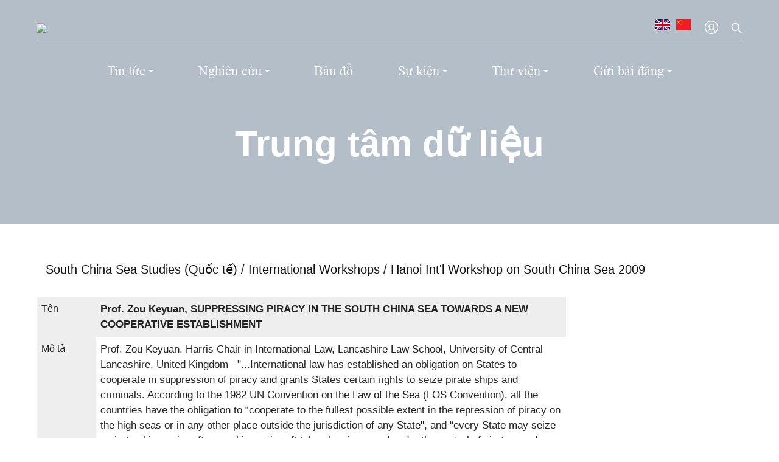

--- FILE ---
content_type: text/html; charset=UTF-8
request_url: https://nghiencuubiendong.vn/prof-zou-keyuan-suppressing-piracy-in-the-south-china-sea-towards-a-new-cooperative-establishment.6022.adata
body_size: 8293
content:
<!DOCTYPE html>
<html lang="vi" xmlns="http://www.w3.org/1999/xhtml">
<head>
    <meta http-equiv="Content-Type" content="text/html; charset=utf-8">

        <meta name="viewport"
          content="width=device-width, initial-scale=1, minimum-scale=1, maximum-scale=5, user-scalable=yes">
        <meta name="apple-mobile-web-app-capable" content="yes" />
        <meta name="apple-mobile-web-app-title" content="" />
    

    <meta name="description" content="Prof. Zou Keyuan, Harris Chair in International Law, Lancashire Law School, University of Central Lancashire, United Kingdom  &#160;   ...International law has established an obligation on States to cooperate in suppression of piracy and grants States certain rights to seize pirate ships and criminals. According to the 1982 UN Convention on the Law of the Sea (LOS Convention), all the countries have the obligation to “cooperate to the fullest possible extent in the repression of piracy on the high seas or in any other place outside the jurisdiction of any State , and “every State may seize a pirate ship or aircraft, or a ship or aircraft taken by piracy and under the control of pirates, and arrest the persons and seize the property on board .  &#160;  &#160;  However, the definition on piracy in the LOS Convention only applies to this international crime on the high seas or areas beyond the jurisdiction of any state, thus limiting its application to similar criminal acts in the territorial seas and maritime areas close to the coasts. Having realized that many piratical incidents did occur in the waters of national jurisdiction, the International Maritime Organization (IMO) developed a functional definition for the crackdown on piracy: while detaining the meaning of the LOS Convention definition on piracy, the IMO definition has been added “armed robbery against ships”, which has become a most popular applicable definition for the purpose of anti-piracy operations. This definition has now been accepted by the United Nations Security Council as well as incorporated into the 2004 Regional Cooperation Agreement on Combating Piracy and Armed Robbery against Ships in Asia (ReCAAP). As a result, there are now in fact two definitions in international law: one is contained in the LOS Convention while the other in the ReCAAP. Though both legally defined, their applicability is different: while the former limits its applicability to the high seas, the latter applies to all sea areas whether national or international. However, it is to be noted that in comparison with the LOS Convention, the ReCAAP is only a regional agreement applicable to the Asian region... ">
    <meta name="keywords" content="">

    <meta property="og:type"               content="article" />
    <meta property="og:image" content="/tool/media/static.lib?sid=94&cloud_file=1&_no_image_=1&_img_id_=tb694487">
    <meta property="og:title" content="Prof. Zou Keyuan, SUPPRESSING PIRACY IN THE SOUTH CHINA SEA TOWARDS A NEW COOPERATIVE ESTABLISHMENT">

    <meta property="og:description" content="Prof. Zou Keyuan, Harris Chair in International Law, Lancashire Law School, University of Central Lancashire, United Kingdom  &#160;   ...International law has established an obligation on States to cooperate in suppression of piracy and grants States certain rights to seize pirate ships and criminals. According to the 1982 UN Convention on the Law of the Sea (LOS Convention), all the countries have the obligation to “cooperate to the fullest possible extent in the repression of piracy on the high seas or in any other place outside the jurisdiction of any State , and “every State may seize a pirate ship or aircraft, or a ship or aircraft taken by piracy and under the control of pirates, and arrest the persons and seize the property on board .  &#160;  &#160;  However, the definition on piracy in the LOS Convention only applies to this international crime on the high seas or areas beyond the jurisdiction of any state, thus limiting its application to similar criminal acts in the territorial seas and maritime areas close to the coasts. Having realized that many piratical incidents did occur in the waters of national jurisdiction, the International Maritime Organization (IMO) developed a functional definition for the crackdown on piracy: while detaining the meaning of the LOS Convention definition on piracy, the IMO definition has been added “armed robbery against ships”, which has become a most popular applicable definition for the purpose of anti-piracy operations. This definition has now been accepted by the United Nations Security Council as well as incorporated into the 2004 Regional Cooperation Agreement on Combating Piracy and Armed Robbery against Ships in Asia (ReCAAP). As a result, there are now in fact two definitions in international law: one is contained in the LOS Convention while the other in the ReCAAP. Though both legally defined, their applicability is different: while the former limits its applicability to the high seas, the latter applies to all sea areas whether national or international. However, it is to be noted that in comparison with the LOS Convention, the ReCAAP is only a regional agreement applicable to the Asian region... ">

    <title>
        Prof. Zou Keyuan, SUPPRESSING PIRACY IN THE SOUTH CHINA SEA TOWARDS A NEW COOPERATIVE ESTABLISHMENT    </title>
    <link type="image/x-icon" href="/template/ncbd/images/logo/logo_black.png" rel="shortcut icon" />
    <link rel="stylesheet" href="/template/ncbd/css/fontAwesome/css/font-awesome.min.css?v=1628308871" media="all" />
    <link rel="stylesheet" href="/template/ncbd/css/bootstrap.css?v=1632206552" media="all" />
    <link rel="stylesheet" href="/template/ncbd/css/general-inline.css?v=1635146354" media="all" />
    <link rel="stylesheet" href="/template/ncbd/css/general-file.css?v=1632206552" media="all" />


    <link rel="stylesheet" href="/template/ncbd/css/customer.css?v=1640222766" media="all" />
    <link rel="stylesheet" href="/public/events/style-v2.css">

    <link rel="stylesheet" href="/public/css/jquery-ui.css">
    <script src="/public/js/jquery-2.1.4.min.js"></script>
    <script  src="/public/js/jquery-ui.js"></script>
<!--    <script  src="/application/_js/lib_base.js"></script>-->


<!--    <script  src="/template/ncbd/js/zebra_datepicker.min.js"></script>-->
<!--    -->

    <!-- build:head -->


    <div  data-code-pos='qqq1636522680674'  class="google-analytic-code">
    <!-- Google tag (gtag.js) -->
<script async src="https://www.googletagmanager.com/gtag/js?id=G-PECF5200HM"></script>
<script>
  window.dataLayer = window.dataLayer || [];
  function gtag(){dataLayer.push(arguments);}
  gtag('js', new Date());

  gtag('config', 'G-PECF5200HM');
</script>    </div>

        <style>
        .main-content{
            background:url();
        }
        .section-background::before {
            background-color: rgba(4,40,74,0.3);
        }
        .header-contextual .subnav-layout ul>li>a {
            font-weight: bold;
        }

                @media () {
        body:not(.force-desktop) {
            //styles
        }
}
    </style>


    </head>

<body class="homepage">

<!-- Load Facebook SDK for JavaScript -->
<div id="fb-root"></div>
<script>(function(d, s, id) {
        var js, fjs = d.getElementsByTagName(s)[0];
        if (d.getElementById(id)) return;
        js = d.createElement(s); js.id = id;
        js.src = "https://connect.facebook.net/en_US/sdk.js#xfbml=1&version=v3.0";
        fjs.parentNode.insertBefore(js, fjs);
    }(document, 'script', 'facebook-jssdk'));</script>

<!-- FileView=/application/module/data2/index-view/ncbd/item.phtml -->
<section data-pos="qqq032759oreulk234678009" class="section-background mb60 clearfix  hover-show-edit" style="background: url(https://cdn-glx-3.galaxycloud.vn/tool/media/static.lib?sid=94&db681=1&type=mg&id=pz464918&media=image&name=2021-09-11_12-00-04.jpg);">

        <div id="wrap-main-nav" class="section wrap-main-nav folder">
        
<style>
    .wrap-main-nav .main-header__nav-list-item {
        margin:  0px 0px;
    }
</style>
<div class="container">
    <div class="main-header__top flex">
        <div  data-code-pos='qqq1634607800139'  class="logo hover-show-edit">
                                <a href="/"><img class="logo-white"
                                     src="https://cdn-glx-6.galaxycloud.vn/tool/media/static.lib?sid=94&db681=1&type=mg&id=yd309150&media=image&name=4176.image_remote_1632732800.917"
                                     alt="logo"/></a>
                                    <a href="/"><img class="logo-black"
                                 src="https://cdn-glx-4.galaxycloud.vn/tool/media/static.lib?sid=94&db681=1&type=mg&id=py012845&media=image&name=4176.image_remote_1632732781.5643"
                                 alt="logo"/></a>
                        </div>
        <div class="wrap-main-nav__right">
            <ul class="menu">
                <li><a href="#">Bản tin</a></li>
            </ul>

                        <div class="lang hover-show-edit" style="min-width: 50px; min-height: 30px">
                <a href="https://en.nghiencuubiendong.vn"><img src="/template/ncbd/images/graphics/english.png" /></a> <a href="https://cn.nghiencuubiendong.vn"><img src="/template/ncbd/images/graphics/china.png" /></a>            </div>
            <div class="login">
                                <a href="/default/login">
                                            <svg class="icon-svg">
                            <use xlink:href="/template/ncbd/images/icons/icon.svg#User"></use>
                        </svg>
                                        </a>
            </div>
            <div class="search-btn">
                <a class="auto_search_button">
                    <svg class="icon-svg">
                        <use xlink:href="/template/ncbd/images/icons/icon.svg#search"></use>
                    </svg>
                    <svg class="icon-svg close">
                        <use xlink:href="/template/ncbd/images/icons/icon.svg#close2"></use>
                    </svg>
                </a>
            </div>
            <a href="javascript:;" id="vibeji-ham" class="item"><span></span> <span></span> <span></span></a>
        </div>
        <div class="search-wrap" style="display: none;">
            <input type="text" class="search-wrap-input" id="search-wrap-input" placeholder="Tìm kiếm...">
            <button type="submit" id="submit-search-wrap-input">
                <svg class="icon-svg">
                    <use xlink:href="/template/ncbd/images/icons/icon.svg#search"></use>
                </svg>
            </button>
        </div>
    </div>
    <div class="main-header__nav hover-show-edit">

        <ul class="main-header__nav-list">
            <!--            <li class="main-header__nav-list-item featured">-->
            <!--                <a class="item-link" href="#">CFR Centennial </a>-->
            <!--            </li>-->
            <!--            <li class="main-header__nav-list-item featured">-->
            <!--                <a class="item-link" href="#">Coronavirus</a>-->
            <!--            </li>-->
                            <li data-code-pos='ppp17273987630961' class="main-header__nav-list-item
            dropdown            ">
                    <a class="item-link"
                       href="/tin-tuc.951.snews">Tin tức</a>

                                            <span class="sub_menu"></span>
                        <div data-code-pos='ppp17273987685541' class="level2 main-header__nav-dropdown">
                            <div class="main-header__nav-dropdown-menu-container">
                                <div class="main-header__nav-dropdown-menu-featured">
                                    <div data-code-pos='qqq0237493948' class="featured-title">
                                        Nổi bật                                    </div>

                                    <article data-code-pos='ppp17273987749031' data-code-pos='qqq094850452 951' class="art_item thumb-full">
                                        
                                            <div class="thumb_art">
                                                <a class="thumb_img thumb_5x3"
                                                   href="/ban-tin-tuan-bien-dong-ngay-115-1752024.56562.anews">
                                                    <img alt="Bản tin tuần Biển Đông (ngày 11.5-17.5.2024)" src="https://cdn-glx-6.galaxycloud.vn/tool/media/static.lib?sid=94&db681=1&type=mg&id=zc755450&media=image&name=viber_image_2024-05-25_15-33-43-463.jpg&w=200">
                                                </a>
                                            </div>
                                            <div class="content content-article">
                                                <h3 class="title_news"><a
                                                            href="/ban-tin-tuan-bien-dong-ngay-115-1752024.56562.anews"
                                                            title="#">Bản tin tuần Biển Đông (ngày 11.5-17.5.2024)</a></h3>
                                                <!--                                    <p class="des">-->
                                                <!--                                        Backgrounder by Amelia Cheatham Claire Felter, 08//08/2021-->
                                                <!--                                    </p>-->
                                                <div class="post">
                                                    27/05/2024                                                </div>
                                            </div>

                                                                                </article>
                                </div>
                                <div class="main-header__nav-dropdown-menu-list">
                                    <ul>
                                                                                    <li>
                                                <a href="/tin-cap-nhat.954.snews">Tin cập nhật</a>
                                            </li>
                                                                                    <li>
                                                <a href="/tin-tham-khao.955.snews">Tin tham khảo</a>
                                            </li>
                                                                                    <li>
                                                <a href="/tieu-diem.957.snews">Tiêu điểm</a>
                                            </li>
                                                                                    <li>
                                                <a href="/ban-tin-tuan.956.snews">Bản tin Tuần</a>
                                            </li>
                                                                                    <li>
                                                <a href="/ban-tin-6-thang.1873.snews">Bản tin 6 tháng</a>
                                            </li>
                                                                            </ul>
                                </div>
                            </div>
                        </div>
                                    </li>

                            <li data-code-pos='ppp17273987630961' class="main-header__nav-list-item
            dropdown            ">
                    <a class="item-link"
                       href="/nghien-cuu.952.snews">Nghiên cứu</a>

                                            <span class="sub_menu"></span>
                        <div data-code-pos='ppp17273987685541' class="level2 main-header__nav-dropdown">
                            <div class="main-header__nav-dropdown-menu-container">
                                <div class="main-header__nav-dropdown-menu-featured">
                                    <div data-code-pos='qqq0237493948' class="featured-title">
                                        Nổi bật                                    </div>

                                    <article data-code-pos='ppp17273987749031' data-code-pos='qqq094850452 952' class="art_item thumb-full">
                                        
                                            <div class="thumb_art">
                                                <a class="thumb_img thumb_5x3"
                                                   href="/nang-luc-tac-chien-dien-tu-cua-my-trung-quoc-va-asean.56904.anews">
                                                    <img alt="Năng lực tác chiến điện tử của Mỹ, Trung Quốc và ASEAN" src="https://cdn-glx-3.galaxycloud.vn/tool/media/static.lib?sid=94&db681=1&type=mg&id=pt948763&media=image&name=ảnh_Viber_2025-12-12_09-58-25-302.jpg&w=200">
                                                </a>
                                            </div>
                                            <div class="content content-article">
                                                <h3 class="title_news"><a
                                                            href="/nang-luc-tac-chien-dien-tu-cua-my-trung-quoc-va-asean.56904.anews"
                                                            title="#">Năng lực tác chiến điện tử của Mỹ, Trung Quốc và ASEAN</a></h3>
                                                <!--                                    <p class="des">-->
                                                <!--                                        Backgrounder by Amelia Cheatham Claire Felter, 08//08/2021-->
                                                <!--                                    </p>-->
                                                <div class="post">
                                                    12/12/2025                                                </div>
                                            </div>

                                                                                </article>
                                </div>
                                <div class="main-header__nav-dropdown-menu-list">
                                    <ul>
                                                                                    <li>
                                                <a href="/nghien-cuu-bien-dong.958.snews">Nghiên cứu Biển Đông</a>
                                            </li>
                                                                                    <li>
                                                <a href="/nghien-cuu-quoc-te.959.snews">Nghiên cứu Quốc tế</a>
                                            </li>
                                                                                    <li>
                                                <a href="/goc-nhin-binh-luan.960.snews">Góc nhìn Bình luận</a>
                                            </li>
                                                                                    <li>
                                                <a href="/diem-sach.961.snews">Điểm Sách</a>
                                            </li>
                                                                            </ul>
                                </div>
                            </div>
                        </div>
                                    </li>

                            <li data-code-pos='ppp17273987630961' class="main-header__nav-list-item
                        ">
                    <a class="item-link"
                       href="/ban-do">Bản đồ</a>

                                    </li>

                            <li data-code-pos='ppp17273987630961' class="main-header__nav-list-item
            dropdown            ">
                    <a class="item-link"
                       href="/su-kien.953.snews">Sự kiện</a>

                                            <span class="sub_menu"></span>
                        <div data-code-pos='ppp17273987685541' class="level2 main-header__nav-dropdown">
                            <div class="main-header__nav-dropdown-menu-container">
                                <div class="main-header__nav-dropdown-menu-featured">
                                    <div data-code-pos='qqq0237493948' class="featured-title">
                                        Nổi bật                                    </div>

                                    <article data-code-pos='ppp17273987749031' data-code-pos='qqq094850452 953' class="art_item thumb-full">
                                        
                                            <div class="thumb_art">
                                                <a class="thumb_img thumb_5x3"
                                                   href="/khai-mac-hoi-thao-khoa-hoc-quoc-te-ve-bien-dong-lan-thu-17-doan-ket-trong-bat-dinh.56857.anews">
                                                    <img alt="Khai mạc: Hội thảo khoa học quốc tế về Biển Đông lần thứ 17: “Đoàn kết trong bất định”" src="https://cdn-glx-1.galaxycloud.vn/tool/media/static.lib?sid=94&db681=1&type=mg&id=cm765630&media=image&name=NHT00480.jpg&w=200">
                                                </a>
                                            </div>
                                            <div class="content content-article">
                                                <h3 class="title_news"><a
                                                            href="/khai-mac-hoi-thao-khoa-hoc-quoc-te-ve-bien-dong-lan-thu-17-doan-ket-trong-bat-dinh.56857.anews"
                                                            title="#">Khai mạc: Hội thảo khoa học quốc tế về Biển Đông lần thứ 17: “Đoàn kết trong bất định”</a></h3>
                                                <!--                                    <p class="des">-->
                                                <!--                                        Backgrounder by Amelia Cheatham Claire Felter, 08//08/2021-->
                                                <!--                                    </p>-->
                                                <div class="post">
                                                    03/11/2025                                                </div>
                                            </div>

                                                                                </article>
                                </div>
                                <div class="main-header__nav-dropdown-menu-list">
                                    <ul>
                                                                                    <li>
                                                <a href="/hoi-thao-quoc-te-bien-dong-lan-thu-17.1724.snews">   Hội thảo Quốc tế Biển Đông lần thứ 17  </a>
                                            </li>
                                                                                    <li>
                                                <a href="/thong-tin-va-tu-lieu-hoi-thao-bien-dong.1875.snews">Thông tin và tư liệu Hội thảo Biển Đông</a>
                                            </li>
                                                                                    <li>
                                                <a href="/tin-tuc-hoi-thao-bien-dong.963.snews">Tin tức Hội thảo Biển Đông</a>
                                            </li>
                                                                                    <li>
                                                <a href="/hoi-thao-toa-dam-khac.964.snews">Hội thảo, Tọa đàm khác</a>
                                            </li>
                                                                            </ul>
                                </div>
                            </div>
                        </div>
                                    </li>

                            <li data-code-pos='ppp17273987630961' class="main-header__nav-list-item
            dropdown            ">
                    <a class="item-link"
                       href="/thu-vien.979.snews">Thư viện</a>

                                            <span class="sub_menu"></span>
                        <div data-code-pos='ppp17273987685541' class="level2 main-header__nav-dropdown">
                            <div class="main-header__nav-dropdown-menu-container">
                                <div class="main-header__nav-dropdown-menu-featured">
                                    <div data-code-pos='qqq0237493948' class="featured-title">
                                        Nổi bật                                    </div>

                                    <article data-code-pos='ppp17273987749031' data-code-pos='qqq094850452 979' class="art_item thumb-full">
                                        
                                            <div class="thumb_art">
                                                <a class="thumb_img thumb_5x3"
                                                   href="/vuot-qua-song-du-bien-dong-huong-toi-nam-2021.56081.anews">
                                                    <img alt="Vượt qua sóng dữ Biển Đông hướng tới năm 2021" src="https://cdn-glx-1.galaxycloud.vn/tool/media/static.lib?sid=94&db681=1&type=mg&id=hr908090&media=image&name=1.jpg&w=200">
                                                </a>
                                            </div>
                                            <div class="content content-article">
                                                <h3 class="title_news"><a
                                                            href="/vuot-qua-song-du-bien-dong-huong-toi-nam-2021.56081.anews"
                                                            title="#">Vượt qua sóng dữ Biển Đông hướng tới năm 2021</a></h3>
                                                <!--                                    <p class="des">-->
                                                <!--                                        Backgrounder by Amelia Cheatham Claire Felter, 08//08/2021-->
                                                <!--                                    </p>-->
                                                <div class="post">
                                                    09/04/2020                                                </div>
                                            </div>

                                                                                </article>
                                </div>
                                <div class="main-header__nav-dropdown-menu-list">
                                    <ul>
                                                                                    <li>
                                                <a href="/tong-quan-bien-dong.980.snews">Tổng quan Biển Đông</a>
                                            </li>
                                                                                    <li>
                                                <a href="trung-tam-du-lieu">Trung tâm Dữ liệu</a>
                                            </li>
                                                                                    <li>
                                                <a href="/an-pham.982.snews">Ấn phẩm</a>
                                            </li>
                                                                                    <li>
                                                <a href="/ban-do-hinh-anh.983.snews">Bản đồ, Hình ảnh</a>
                                            </li>
                                                                            </ul>
                                </div>
                            </div>
                        </div>
                                    </li>

                            <li data-code-pos='ppp17273987630961' class="main-header__nav-list-item
            dropdown            ">
                    <a class="item-link"
                       href="/gui-bai-dang.1783.snews">Gửi bài đăng</a>

                                            <span class="sub_menu"></span>
                        <div data-code-pos='ppp17273987685541' class="level2 main-header__nav-dropdown">
                            <div class="main-header__nav-dropdown-menu-container">
                                <div class="main-header__nav-dropdown-menu-featured">
                                    <div data-code-pos='qqq0237493948' class="featured-title">
                                        Nổi bật                                    </div>

                                    <article data-code-pos='ppp17273987749031' data-code-pos='qqq094850452 1783' class="art_item thumb-full">
                                        
                                            <div class="thumb_art">
                                                <a class="thumb_img thumb_5x3"
                                                   href="/the-le-gui-bai-dang-nghien-cuu-bien-dong.56606.anews">
                                                    <img alt="Thể lệ gửi bài đăng Nghiên cứu Biển Đông" src="https://cdn-glx-4.galaxycloud.vn/tool/media/static.lib?sid=94&db681=1&type=mg&id=bc607927&media=image&name=viet-bai.jpg&w=200">
                                                </a>
                                            </div>
                                            <div class="content content-article">
                                                <h3 class="title_news"><a
                                                            href="/the-le-gui-bai-dang-nghien-cuu-bien-dong.56606.anews"
                                                            title="#">Thể lệ gửi bài đăng Nghiên cứu Biển Đông</a></h3>
                                                <!--                                    <p class="des">-->
                                                <!--                                        Backgrounder by Amelia Cheatham Claire Felter, 08//08/2021-->
                                                <!--                                    </p>-->
                                                <div class="post">
                                                    09/08/2024                                                </div>
                                            </div>

                                                                                </article>
                                </div>
                                <div class="main-header__nav-dropdown-menu-list">
                                    <ul>
                                                                            </ul>
                                </div>
                            </div>
                        </div>
                                    </li>

            

                        <li class="item-mobile">
<!--                <a href="#">Bản tin</a>-->

                <div class="lang hover-show-edit" style="min-width: 50px; min-height: 50px">
                                            <a href="#"><img src="/template/ncbd/images/graphics/english.png" alt=""/></a>
                        <a href="#"><img src="/template/ncbd/images/graphics/china.png" alt=""/></a>
                                        </div>
            </li>
        </ul>
    </div>
</div>


<script >

    $("#submit-search-wrap-input").click(function (e) {
        e.preventDefault();
        search();
    });
    $("#search-wrap-input").change(function (e) {
        e.preventDefault();
        search();
    });

    function search() {
        let val = encodeURIComponent($("#search-wrap-input").val());
        window.location.href = "/tim-kiem?q=" + val;
    }
</script>    </div>
    <div class="section-on header-contextual clearfix hover-show-edit">

        <div class="container">
            <h1 class="title-page hover-show-edit">
                                <a href="/trung-tam-du-lieu" style="color: inherit">
                Trung tâm dữ liệu                </a>
                            </h1>

            <div class="subnav-layout" style="display: none">
                <ul>
                    <li class="dropdown">
                        <a class="item-link">
                            Xem tất cả                            </a>
                    </li>
                </ul>
            </div>

            

        </div>
    </div>
</section>
<section class="container clearfix">
    <div class="container" style="line-height: 1.5">
        <div data-code-pos='qqq3948759343475934759' class="mb30 hover-show-edit">
            <h1 style="font-size: 20px">
                <div class="d-breadcrumb">  <a data-pos-code='ppp097fd907' class='a-breadcrumb' href='/south-china-sea-studies-quoc-te.2934.sdata' title='South China Sea Studies (Quốc tế)'> South China Sea Studies (Quốc tế)  </a> <span class='brc_icon'>/</span>  <a data-pos-code='ppp097fd907' class='a-breadcrumb' href='/international-workshops.2959.sdata' title='International Workshops'> International Workshops  </a> <span class='brc_icon'>/</span>  <a data-pos-code='ppp097fd907' class='a-breadcrumb' href='/hanoi-intl-workshop-on-south-china-sea-2009.2927.sdata' title='Hanoi Int'l Workshop on South China Sea 2009'> Hanoi Int'l Workshop on South China Sea 2009  </a> </div>            </h1>
        </div>

        <style>
            .cl2{
                background-color: #eee;
            }

            .cl2{
                padding: 8px;
                font-size: 16px;
            }

            .cl10{
                padding: 8px;
                font-size: 17px;
            }

        </style>
        
            <div class="row">
                <div class="col-sm-1 cl2">
                    Tên
                </div>
                <div class="col-sm-8 cl10" style="background-color: #eee">
                    <h1><b>
                    Prof. Zou Keyuan, SUPPRESSING PIRACY IN THE SOUTH CHINA SEA TOWARDS A NEW COOPERATIVE ESTABLISHMENT</b>
                    </h1>
                </div>
            </div>
            <div class="row">
                <div class="col-sm-1 cl2">
                    Mô tả
                </div>
                <div class="col-sm-8 cl10">
                    Prof. Zou Keyuan, Harris Chair in International Law, Lancashire Law School, University of Central Lancashire, United Kingdom
&#160;
"...International law has established an obligation on States to cooperate in suppression of piracy and grants States certain rights to seize pirate ships and criminals. According to the 1982 UN Convention on the Law of the Sea (LOS Convention), all the countries have the obligation to “cooperate to the fullest possible extent in the repression of piracy on the high seas or in any other place outside the jurisdiction of any State", and “every State may seize a pirate ship or aircraft, or a ship or aircraft taken by piracy and under the control of pirates, and arrest the persons and seize the property on board".
&#160;
&#160;
However, the definition on piracy in the LOS Convention only applies to this international crime on the high seas or areas beyond the jurisdiction of any state, thus limiting its application to similar criminal acts in the territorial seas and maritime areas close to the coasts. Having realized that many piratical incidents did occur in the waters of national jurisdiction, the International Maritime Organization (IMO) developed a functional definition for the crackdown on piracy: while detaining the meaning of the LOS Convention definition on piracy, the IMO definition has been added “armed robbery against ships”, which has become a most popular applicable definition for the purpose of anti-piracy operations. This definition has now been accepted by the United Nations Security Council as well as incorporated into the 2004 Regional Cooperation Agreement on Combating Piracy and Armed Robbery against Ships in Asia (ReCAAP). As a result, there are now in fact two definitions in international law: one is contained in the LOS Convention while the other in the ReCAAP. Though both legally defined, their applicability is different: while the former limits its applicability to the high seas, the latter applies to all sea areas whether national or international. However, it is to be noted that in comparison with the LOS Convention, the ReCAAP is only a regional agreement applicable to the Asian region..."                </div>
            </div>
            <div class="row">
                <div class="col-sm-1 cl2">
                    Kích thước
                </div>
                <div class="col-sm-8 cl10">
                    850.05 KB
                </div>
            </div>
            <div class="row">
                <div class="col-sm-1 cl2">
                    Ngày tạo:
                </div>
                <div class="col-sm-8 cl10">
                    27-11-2009                </div>
            </div>
            <div class="row">
                <div class="col-sm-1 cl2">
                    Lượt xem
                </div>
                <div class="col-sm-8 cl10">
                    947                </div>
            </div>
            <div class="row">
                <div class="col-sm-1 cl2">

                </div>
                <div class="col-sm-8 cl10">
                    <button style='background-color: #0A246A; color: white; padding: 3px 10px; border-radius: 5px'>
<a target='_blank' style='color: white' href='https://cdn-glx-7.galaxycloud.vn/tool/media/static.lib?sid=94&db681=1&type=mg&id=tb694487&name=prof.-zou-keyuan,-suppressing-piracy-in-the-south-china-sea-towards-a-new-cooperative-establishment.pdf'>Tải về</a></button>                </div>
            </div>


                <br>
    </div>

</section>
<br><br>
<!--Footer-->
<footer data-code-pos='qqq23543454565456r' class="footer clearfix">
    <div class="container">
        <div class="flex footer__top hover-show-edit">
                        <a class="logo" href="/">
                <img class="logo-black" src="https://cdn-glx-4.galaxycloud.vn/tool/media/static.lib?sid=94&db681=1&type=mg&id=py012845&media=image&name=4176.image_remote_1632732781.5643" alt="logo"/>
            </a>
                        <div class="menu-wrapper">
                <ul class=" hover-show-edit">
                    <li><a href="https://nghiencuubiendong.vn/#">Thông tin chung</a></li><li><a href="https://nghiencuubiendong.vn/#">Sơ đồ website</a></li><li><a href="https://nghiencuubiendong.vn/333">Điều khoản sử dụng</a></li><li><a href="https://nghiencuubiendong.vn/#">Liên hệ</a></li><li><a href="https://nghiencuubiendong.vn/#">Hỗ trợ</a></li><li><a href="https://nghiencuubiendong.vn/#">Đăng ký nhận tin</a></li>                </ul>
            </div>
        </div>
        <div class="flex footer__bottom">
            <div class="hover-show-edit" style="min-width: 100px; min-height: 10px">
                            </div>
            <div class="social hover-show-edit">
                Theo dõi Nghiencuubiendong trên<a href="https://www.facebook.com/eastseastudies/?__xts__[0]=68.[base64]&amp;__xts__[1]=68.[base64]&amp;hc_ref=ARQKIAI_IoWdqwczXA7EpvAYw_X69xaApqmxDM8PW3UJjHq0MFxDPdBAo523K_OcvFY&amp;fref=nf&amp;__tn__=kC-R"><i class="fa fa-facebook-square" style="color: #1877f2;"></i></a>  <a href="https://twitter.com/scs_connect"><i class="fa fa-twitter" style="color: #1da1f2 !important;"></i></a>   <a href="https://www.youtube.com/user/fromtheocean405/"><img class="img-responsive-glx" src="https://cdn-glx-6.galaxycloud.vn/tool/media/static.lib?sid=94&amp;db68=1&amp;type=mg&amp;id=ix540561&amp;media=image" style="width: 18px; height: 13px;" /></a>  <a href="https://vt.tiktok.com/ZSeMp6PDg/"><img class="img-responsive-glx" src="https://cdn-glx-3.galaxycloud.vn/tool/media/static.lib?sid=94&amp;db68=1&amp;type=mg&amp;id=nx890876&amp;media=image" style="width: 25px; height: 14px;" /></a> <a href="https://www.instagram.com/scs_connect/"><img class="img-responsive-glx" src="https://cdn-glx-3.galaxycloud.vn/tool/media/static.lib?sid=94&amp;db68=1&amp;type=mg&amp;id=ta205180&amp;media=image" style="width: 17px; height: 17px;" /></a>            </div>
        </div>
    </div>
</footer>
<!--End Footer-->


<!--Back to top-->
<a href="javascript:;" id="to_top">
    <i class="fa fa-long-arrow-up"></i>
</a>
<div class="overlay-bg"></div>
<!--Jquery lib-->


<script  src="/template/ncbd/js/swiper.min.js?v=1628308871"></script>
<script  src="/template/ncbd/js/svgxuse.js?v=1628308871"></script>
<script  src="/template/ncbd/js/css-vars-ponyfill.js?v=1628308871"></script>

<script  src="/template/ncbd/js/bootstrap.min.js?v=1628308871"></script>
<script  src="/template/ncbd/js/common.js?v=1631706974"></script>
<script  src="/template/ncbd/js/custom.js?v=1631706974"></script>
<!-- build:script -->

<script src="/application/_js/common_glx.js.php"></script>

<div class="clearfix"></div>
<script>

    $(function (){


        if($('.section-on').length){
        var fixmeTop = $('.section-on').offset().top;

        $(window).scroll(function() {
            var currentScroll = $(window).scrollTop();
            if (currentScroll > fixmeTop) {
                $('.wrap-main-nav').addClass('fixed');
            } else {
                $('.wrap-main-nav').removeClass('fixed');
            }
        });
        }
        // Hide  wrap-main-nav on on scroll down
        var didScroll;
        var lastScrollTop = 0;
        var delta = 10;
        var navbarHeight = $('.fixed').outerHeight();

        $(window).scroll(function(event){
            didScroll = true;
        });

        setInterval(function() {
            if (didScroll) {
                hasScrolled();
                didScroll = false;
            }
        }, 0);

        function hasScrolled() {
            var st = $(this).scrollTop();

            // Make sure they scroll more than delta
            if(Math.abs(lastScrollTop - st) <= delta)
                return;

            // If they scrolled down and are past the navbar, add class .nav-up.
            // This is necessary so you never see what is "behind" the navbar.
            if (st > lastScrollTop && st > navbarHeight){
                // Scroll Down
                $('.fixed').removeClass('nav-down').addClass('nav-up');
                // $('.js-form_search').slideUp('fast');
            } else {
                // Scroll Up
                if(st + $(window).height() < $(document).height()) {
                    $('.fixed').removeClass('nav-up').addClass('nav-down');
                }


            }

            lastScrollTop = st;
        }


    })
</script>

<script src="/public/js/lazysizes.min.js"> </script>


</body>

</html>
<!-- LOADTIME1 = 0.4331 (ActionTime: 0.1886) , 3.141.9.178

 *** This website is designed by GalaxyCloud.vn *** 
 -->

--- FILE ---
content_type: text/css
request_url: https://nghiencuubiendong.vn/template/ncbd/css/general-inline.css?v=1635146354
body_size: 4445
content:
:root{--font1: 'TimesNewRoman';--font2: Arial;--vne-color: #9F224E;--ione-color: #5ea201;--colormain: #f25d27;--gray: #CCC;--gray1: #4F4F4F;--gray2: #BDBDBD;--gray3: #757575;--bg-detail: #FCFAF6;--bg-agray: #f7f7f7;--bg-agray1: #E5E5E5;--bg-agray2: #F6F7FB;--border: #E5E5E5;--blue: #178af3;--blue2: #38d192;--white: #fff;--red: #da202a;--green: #5ea201;--black: #131313;--orange: #fa9f56;--purple: #ef5170}.flexbox{display:-webkit-flex;display:-moz-flex;display:-ms-flex;display:-o-flex;display:-webkit-box;display:-ms-flexbox;display:flex}.no-flexbox{display:inherit}*{margin:0px;padding:0px;box-sizing:border-box}body{margin:0 auto;color:#222;font-family:Arial;font-size:14px;line-height:1.5;background:var(--white)}body::after{content:"";display:table;clear:both}.width_common{width:100%;float:left}.flex{display:-webkit-box;display:-webkit-flex;display:-ms-flexbox;display:flex;-webkit-flex-wrap:wrap;-ms-flex-wrap:wrap;flex-wrap:wrap;clear:both}.align-center{-webkit-box-align:center;-webkit-align-items:center;-ms-flex-align:center;align-items:center}.d-flex{display:-webkit-box;display:-webkit-flex;display:-ms-flexbox;display:flex}.space-between{-webkit-box-pack:justify;-webkit-justify-content:space-between;-ms-flex-pack:justify;justify-content:space-between}.justify-center{-webkit-box-pack:center;-webkit-justify-content:center;-ms-flex-pack:center;justify-content:center}.inner_section{padding-left:15px;padding-right:15px}.container{position:relative}.container_header{text-align:center;position:relative}body.show_menu_full,body.hidden{overflow:hidden;height:100%}a{color:#111;text-decoration:none;outline:none}a:hover{text-decoration:none;color:#f25d27}button{border:none;outline:none;cursor:pointer}.icon-svg{width:16px;height:16px;fill:currentColor;vertical-align:middle;color:var(--gray3)}.ic{width:16px;height:16px;fill:#757575;display:inline-block;vertical-align:middle}img{border:0px;font-size:0;line-height:0;max-width:100%;vertical-align:middle}ul,li{list-style-type:none}.input-form{margin-bottom:15px;position:relative;display:block}.form-control{font-size:14px;border:1px solid #ccc}input[type=date],input[type=datetime-local],input[type=month],input[type=time]{height:35px;width:100%;border:1px solid #ccc;padding:0 12px;border-radius:4px}input[type=date]:focus,input[type=date]:active,input[type=datetime-local]:focus,input[type=datetime-local]:active,input[type=month]:focus,input[type=month]:active,input[type=time]:focus,input[type=time]:active{outline:0;box-shadow:none;border:1px solid #004e7f}input[type="text"],input[type="password"],input[type="email"],input[type="tel"],textarea,select.form-control{background:#fff;width:100%;height:35px;border:1px solid #ccc;font-size:14px;padding:0 12px;outline:none;border-radius:0;font-family:arial;-webkit-transition-duration:200ms;transition-duration:200ms;-webkit-transition-property: all;transition-property:all;-webkit-transition-timing-function:cubic-bezier(0.7, 1, 0.7, 1);transition-timing-function:cubic-bezier(0.7, 1, 0.7, 1);border-radius:4px}input[type="text"]::-webkit-input-placeholder,input[type="password"]::-webkit-input-placeholder,input[type="email"]::-webkit-input-placeholder,input[type="tel"]::-webkit-input-placeholder,textarea::-webkit-input-placeholder,select.form-control::-webkit-input-placeholder{color:#666}input[type="text"]:-moz-placeholder,input[type="password"]:-moz-placeholder,input[type="email"]:-moz-placeholder,input[type="tel"]:-moz-placeholder,textarea:-moz-placeholder,select.form-control:-moz-placeholder{color:#666}input[type="text"]::-moz-placeholder,input[type="password"]::-moz-placeholder,input[type="email"]::-moz-placeholder,input[type="tel"]::-moz-placeholder,textarea::-moz-placeholder,select.form-control::-moz-placeholder{color:#666}input[type="text"]:-ms-input-placeholder,input[type="password"]:-ms-input-placeholder,input[type="email"]:-ms-input-placeholder,input[type="tel"]:-ms-input-placeholder,textarea:-ms-input-placeholder,select.form-control:-ms-input-placeholder{color:#666}input[type="text"]:focus,input[type="text"]:active,input[type="password"]:focus,input[type="password"]:active,input[type="email"]:focus,input[type="email"]:active,input[type="tel"]:focus,input[type="tel"]:active,textarea:focus,textarea:active,select.form-control:focus,select.form-control:active{outline:0;box-shadow:none;border:1px solid #004e7f}input[type="text"].d-line,input[type="password"].d-line,input[type="email"].d-line,input[type="tel"].d-line,textarea.d-line,select.form-control.d-line{border:0;border-bottom:1px solid #e5e5e5;padding:0;height:40px}select.form-control{height:35px !important}.form-group.relative select{-webkit-appearance:none;-moz-appearance:none;appearance:none;position:relative;z-index:2}select.form-control ~ .down{border:solid #222;border-width:1px 0px 0px 1px;width:8px;height:8px;position:absolute;z-index:1;right:13px;top:12px;-webkit-transform:rotate(-135deg);-ms-transform:rotate(-135deg);transform:rotate(-135deg)}.color_666{color:#666}.color_777{color:#777}.color-gray{color:#747c87}.bluecolor{color:#055699}.oranger{color:#f25d27}.greencolor{color:#3a9f11}.redfont{color:red}.colormain{color:#f25d27}.black{color:#000}.border-bottom{border-bottom:1px solid #ccc !important}.error_mess{color:#f25d27;font-size:13px;line-height:15px;margin-top:10px;display:block}.clear{clear:both;font-size:0;line-height:0}.left{float:left}.right{float:right}h1,.h1,h2,.h2,h3,.h3{margin:0}h1{line-height:24px}h2,h3,h4{line-height:16px}html{-webkit-text-size-adjust:none}.txt_italic{font-style:italic}.txt_center{text-align:center}.txt_left{text-align:left}.txt_right{text-align:right}.txt_bold{font-weight:700}.txt_underline{text-decoration:underline}.txt_fff{color:var(--white)}.txt_666{color:#666}.txt_333{color:#333}.txt_11{font-size:11px}.txt_12{font-size:12px}.txt_13{font-size:13px}.txt_14{font-size:14px}.txt_15{font-size:15px}.txt_16{font-size:16px}.txt_17{font-size:17px}.txt_18{font-size:18px}.txt_20{font-size:20px}.txt_24{font-size:24px}.txt_26{font-size:26px}.txt_28{font-size:28px}.txt_30{font-size:30px}.relative{position:relative}.absolute{position:absolute !important}.space_bottom_5{margin-bottom:10px}.mt0{margin-top:0 !important}.mt5{margin-top:5px !important}.mt10{margin-top:10px !important}.mt15{margin-top:15px !important}.mt20{margin-top:20px !important}.mt30{margin-top:30px !important}.mt40{margin-top:40px !important}.mb0{margin-bottom:0 !important}.mb5{margin-bottom:5px !important}.mb8{margin-bottom:8px !important}.mb10{margin-bottom:10px !important}.mb15{margin-bottom:15px !important}.mb16{margin-bottom:16px !important}.mb20{margin-bottom:20px !important}.mb24{margin-bottom:24px !important}.mb30{margin-bottom:30px !important}.mb39{margin-bottom:39px !important}.mb40{margin-bottom:40px !important}.mb50{margin-bottom:50px !important}.mb60{margin-bottom:60px !important}.space_bottom_10{margin-bottom:10px}.space_bottom_20{margin-bottom:20px}.space_bottom_30,.mb30{margin-bottom:30px}.space_left_0{padding-left:0}.space_right_0{padding-right:0}#to_top{width:36px;height:36px;line-height:36px;text-align:center;background:rgba(0,0,0,0.3);position:fixed;right:15px;bottom:15px;border-radius:50%;z-index:99;display:none}#to_top i{color:#fff}.sticky{position:-webkit-sticky;position:sticky;top:0}.clearfix{clear:both}.clearfix:before,.clearfix:after{content:" ";display:table}.clearfix:after{clear:both}.section-background{position:relative;background-size:cover !important;background-position:center !important;padding-bottom:25px}.section-background::before{content:"";background-color:rgba(4,40,74,0.75);position:absolute;top:0;height:100%;width:100%}.section-background.bg-color::before{display:none}@media (max-width: 767px){.section-background{padding-bottom:0}}.wrap-main-nav{top:-230px;-webkit-transition: top .2s linear;transition:top .2s linear;z-index:99}.wrap-main-nav .main-header__top{-webkit-box-pack:justify;-webkit-justify-content:space-between;-ms-flex-pack:justify;justify-content:space-between;padding-top:30px;padding-bottom:10px;border-bottom:1px solid #eee;-webkit-box-align:center;-webkit-align-items:center;-ms-flex-align:center;align-items:center}.wrap-main-nav .logo{width:300px}.wrap-main-nav .box-search{width:400px;position:relative}.wrap-main-nav .box-search input{border:1px solid #ededed;border-radius:40px;font-style:italic;padding-right:40px;font-size:16px}.wrap-main-nav .box-search input::-webkit-input-placeholder{color:#999}.wrap-main-nav .box-search input:-moz-placeholder{color:#999}.wrap-main-nav .box-search input::-moz-placeholder{color:#999}.wrap-main-nav .box-search input:-ms-input-placeholder{color:#999}.wrap-main-nav .box-search button{position:absolute;right:0;height:35px;width:35px;background:none}.wrap-main-nav__right{display:-webkit-box;display:-webkit-flex;display:-ms-flexbox;display:flex;-webkit-flex-wrap:wrap;-ms-flex-wrap:wrap;flex-wrap:wrap;-webkit-box-align:center;-webkit-align-items:center;-ms-flex-align:center;align-items:center}.wrap-main-nav__right svg{width:22px;height:22px;color:#222}.wrap-main-nav__right svg:hover{color:#f25d27}.wrap-main-nav__right .menu{margin-bottom:0;display:none}.wrap-main-nav__right .menu li{margin-left:10px}.wrap-main-nav__right .menu li a{font-size:16px}.wrap-main-nav__right .initiatives{margin-left:20px;position:relative}.wrap-main-nav__right .initiatives svg{width:18px;height:18px}.wrap-main-nav__right .initiatives-dropdown-menu{display:none;left:50%;padding-top:12px;position:absolute;top:100%;-webkit-transform:translate(-50%, 0);-ms-transform:translate(-50%, 0);transform:translate(-50%, 0);z-index:50}.wrap-main-nav__right .initiatives-dropdown-menu-container{background:#ffffff;box-shadow:0 10px 30px rgba(118,118,118,0.4);padding:30px 30px 10px 30px;width:260px}.wrap-main-nav__right .initiatives-dropdown-menu-container .title{color:#666;margin-bottom:10px}.wrap-main-nav__right .initiatives-dropdown-menu-container .list li{border-bottom:1px solid #eee;padding-bottom:12px;margin-bottom:12px}.wrap-main-nav__right .initiatives-dropdown-menu-container .list li img{width:30px;height:30px;border-radius:50%;margin-right:5px}.wrap-main-nav__right .initiatives-dropdown-menu-container .list li:last-child{border-bottom:0}.wrap-main-nav__right .initiatives:hover .initiatives-dropdown-menu{display:block}.wrap-main-nav__right .lang{margin-left:20px}.wrap-main-nav__right .lang a{margin:0 3px}.wrap-main-nav__right .lang a img{width:24px;height:18px}.wrap-main-nav__right .login{margin-left:20px}.wrap-main-nav__right .search-btn{margin-left:20px;display:inline-block;cursor:pointer;height:19px;position:relative;margin-top:-6px}.wrap-main-nav__right .search-btn button{border:0;background:none}.wrap-main-nav__right .search-btn .icon-svg{position:relative;display:block;width:20px;height:20px;top:3px;-webkit-transition-duration:400ms;transition-duration:400ms;-webkit-transition-property:all;transition-property:all;-webkit-transition-timing-function:cubic-bezier(0.7, 1, 0.7, 1);transition-timing-function:cubic-bezier(0.7, 1, 0.7, 1)}.wrap-main-nav__right .search-btn .close{width:15px;height:15px;opacity:0}.wrap-main-nav__right .search-btn .auto_search_button.is-clicked .icon-svg{top:-13px;opacity:0}.wrap-main-nav__right .search-btn .auto_search_button.is-clicked .close{opacity:1;top:-13px}.wrap-main-nav .search-wrap{position:absolute;top:64px;right:40px;width:260px;z-index:2;border-radius:3px;display:none;background:#fff}.wrap-main-nav .search-wrap .container{background:#fff}.wrap-main-nav .search-wrap input{width:100%;outline:0;border:0;border-radius:3px;padding:0 45px 0 12px;border:1px solid #dbdbdb !important}.wrap-main-nav .search-wrap input::-webkit-input-placeholder{color:#999}.wrap-main-nav .search-wrap input:-moz-placeholder{color:#999}.wrap-main-nav .search-wrap input::-moz-placeholder{color:#999}.wrap-main-nav .search-wrap input:-ms-input-placeholder{color:#999}.wrap-main-nav .search-wrap button{position:absolute;right:0;top:0;outline:0;height:35px;width:35px;text-align:center}.wrap-main-nav .search-wrap button svg{fill:#222;position:static !important;margin:0 auto}.wrap-main-nav .main-header__nav{padding:30px 0}.wrap-main-nav .main-header__nav-list{display:-webkit-box;display:-webkit-flex;display:-ms-flexbox;display:flex;-webkit-box-pack:justify;-webkit-justify-content:space-between;-ms-flex-pack:justify;justify-content:space-between;padding:0 10%;margin-bottom:0}.wrap-main-nav .main-header__nav-list-item{margin:0 25px;position:relative}.wrap-main-nav .main-header__nav-list-item.featured{background:rgba(65,44,38,0.06);padding:0 8px;display:none}.wrap-main-nav .main-header__nav-list-item .item-link{font:400 22px var(--font1);line-height:32px;display:block}.wrap-main-nav .main-header__nav-list-item .sub_menu{display:none}.wrap-main-nav .main-header__nav-list-item.dropdown .item-link{padding-right:13px;position:relative}.wrap-main-nav .main-header__nav-list-item.dropdown .item-link::after{content:'';border-style:solid;border-width:4px 4px 0 4px;border-color:#412c26 transparent transparent transparent;height:0;position:absolute;right:0;top:50%;-webkit-transform:translate(0, -50%);-ms-transform:translate(0, -50%);transform:translate(0, -50%);width:0}@media (min-width: 992px){.wrap-main-nav .main-header__nav-list-item.dropdown:hover .item-link{color:#f25d27}.wrap-main-nav .main-header__nav-list-item.dropdown:hover .item-link::after{border-color:#f25d27 transparent transparent transparent;-webkit-transform:translate(0, -50%) rotate(180deg);-ms-transform:translate(0, -50%) rotate(180deg);transform:translate(0, -50%) rotate(180deg)}.wrap-main-nav .main-header__nav-list-item.dropdown:hover .main-header__nav-dropdown{display:block}}.wrap-main-nav .main-header__nav-list .item-mobile{display:none}.wrap-main-nav .main-header__nav-dropdown{display:none;left:50%;position:absolute;top:100%;-webkit-transform:translate(-50%, 0);-ms-transform:translate(-50%, 0);transform:translate(-50%, 0);z-index:50}.wrap-main-nav .main-header__nav-dropdown-menu-container{background:#ffffff;box-shadow:0 10px 30px rgba(118,118,118,0.4);display:-webkit-box;display:-webkit-flex;display:-ms-flexbox;display:flex;-ms-flex-pack:justify;-webkit-box-pack:justify;-webkit-justify-content:space-between;justify-content:space-between;padding:30px;width:520px}.wrap-main-nav .main-header__nav-dropdown-menu-featured{width:50%;border-right:1px solid #eeeeee;padding-right:30px}.wrap-main-nav .main-header__nav-dropdown-menu-featured .featured-title{font-style:italic;font-size:17px;font-weight:bold;margin-bottom:10px;color:#f25d27}.wrap-main-nav .main-header__nav-dropdown-menu-featured .art_item .content .title_news{font-size:18px}.wrap-main-nav .main-header__nav-dropdown-menu-featured .art_item .content .title_news a{color:#4b535d}.wrap-main-nav .main-header__nav-dropdown-menu-featured .art_item .content .des{font-size:14px;font-style:italic}.wrap-main-nav .main-header__nav-dropdown-menu-list{width:50%;padding-left:30px}.wrap-main-nav .main-header__nav-dropdown-menu-list ul li{font-size:15px;border-bottom:1px solid #eee;padding-bottom:14px;margin-bottom:14px}.wrap-main-nav .main-header__nav-dropdown-menu-list ul li:last-child{border-bottom:0;margin-bottom:0;padding-bottom:0}.wrap-main-nav.fixed{position:fixed;top:0;width:100%;-webkit-transition-duration:250ms;transition-duration:250ms;-webkit-transition-property: all;transition-property:all;-webkit-transition-timing-function:cubic-bezier(0.7, 1, 0.7, 1);transition-timing-function:cubic-bezier(0.7, 1, 0.7, 1)}.wrap-main-nav.fixed+.section-on{margin-top:200px}.wrap-main-nav.fixed.nav-up{top:-230px}.wrap-main-nav.fixed.nav-down{top:0;background:#fff;border-bottom:1px solid #eee}@media (min-width: 1200px){.wrap-main-nav.fixed.nav-down.menu-small{-webkit-transform:translate(0, -131px);-ms-transform:translate(0, -131px);transform:translate(0, -131px)}.wrap-main-nav.fixed.nav-down.menu-small .main-header__nav{padding:15px 0}}@media (max-width: 1199px){.wrap-main-nav.fixed.nav-down.menu-small{-webkit-transform:translate(0, -86px);-ms-transform:translate(0, -86px);transform:translate(0, -86px)}}@media (max-width: 991px){.wrap-main-nav.fixed.nav-down.menu-small{-webkit-transform:translate(0, -5px);-ms-transform:translate(0, -5px);transform:translate(0, -5px)}}.wrap-main-nav #vibeji-ham{width:25px;height:20px;position:relative;-webkit-transform:rotate(0);-ms-transform:rotate(0);transform:rotate(0);-webkit-transition: .5s ease-in-out;transition:.5s ease-in-out;cursor:pointer;display:none;margin-right:0 !important}.wrap-main-nav #vibeji-ham span{display:block;position:absolute;height:2px;width:100%;background:#412c26;border-radius:9px;opacity:1;right:0;-webkit-transform:rotate(0);-ms-transform:rotate(0);transform:rotate(0);-webkit-transition: .25s ease-in-out;transition:.25s ease-in-out}.wrap-main-nav #vibeji-ham span:nth-child(1){top:1px;width:100%}.wrap-main-nav #vibeji-ham span:nth-child(2){top:9px;width:100%}.wrap-main-nav #vibeji-ham span:nth-child(3){top:16px;width:100%}.wrap-main-nav #vibeji-ham.open span:nth-child(1){top:9px;width:100%;-webkit-transform:rotate(135deg);-ms-transform:rotate(135deg);transform:rotate(135deg)}.wrap-main-nav #vibeji-ham.open span:nth-child(2){opacity:0;right:-30px;width:100%}.wrap-main-nav #vibeji-ham.open span:nth-child(3){top:9px;width:100%;-webkit-transform:rotate(-135deg);-ms-transform:rotate(-135deg);transform:rotate(-135deg)}.wrap-main-nav.folder .menu a,.wrap-main-nav.folder svg,.wrap-main-nav.folder .item-link{color:#fff}.wrap-main-nav.folder .menu a:hover,.wrap-main-nav.folder svg:hover,.wrap-main-nav.folder .item-link:hover{color:var(--colormain)}.wrap-main-nav.folder .logo .logo-black{display:none}.wrap-main-nav.folder .main-header__nav-list-item.featured{background:rgba(255,255,255,0.3)}.wrap-main-nav.folder .main-header__nav-list-item.dropdown .item-link::after{border-color:#fff transparent transparent transparent}.wrap-main-nav.folder .main-header__nav-list-item.dropdown:hover .item-link::after{border-color:#f25d27 transparent transparent transparent}.wrap-main-nav.folder #vibeji-ham span{background:#fff}.wrap-main-nav.folder.fixed .menu a,.wrap-main-nav.folder.fixed svg,.wrap-main-nav.folder.fixed .item-link{color:#111}.wrap-main-nav.folder.fixed .menu a:hover,.wrap-main-nav.folder.fixed svg:hover,.wrap-main-nav.folder.fixed .item-link:hover{color:var(--colormain)}.wrap-main-nav.folder.fixed .logo .logo-white{display:none}.wrap-main-nav.folder.fixed .logo .logo-black{display:block}.wrap-main-nav.folder.fixed .main-header__nav-list-item.featured{background:rgba(65,44,38,0.06)}.wrap-main-nav.folder.fixed .main-header__nav-list-item.dropdown .item-link::after{border-color:#412c26 transparent transparent transparent}.wrap-main-nav.folder.fixed .main-header__nav-list-item.dropdown:hover .item-link::after{border-color:#f25d27 transparent transparent transparent}.wrap-main-nav.folder.fixed #vibeji-ham span{background:#412c26}.wrap-main-nav.version_2 .search-btn{display:none}@media (max-width: 1199px){.wrap-main-nav{top:-148px}.wrap-main-nav.fixed+.section-on{margin-top:148px}.wrap-main-nav .main-header__top{padding-top:15px}.wrap-main-nav .logo{width:200px}.wrap-main-nav .search-wrap{top:29px}.wrap-main-nav .main-header__nav{padding:15px 0}.wrap-main-nav .main-header__nav-list-item{margin:0 10px}.wrap-main-nav .main-header__nav-list-item .item-link{font-size:16px}}@media (max-width: 991px){.wrap-main-nav{top:-86px}.wrap-main-nav.folder .item-link{color:#111}.wrap-main-nav.folder .item-link:hover{color:var(--colormain)}.wrap-main-nav.fixed+.section-on{margin-top:86px}.wrap-main-nav.fixed .main-header__nav{bottom:inherit;min-height:100vh}.wrap-main-nav .main-header__top{border-bottom:0;padding-top:12px}.wrap-main-nav .box-search{width:250px}.wrap-main-nav .search-wrap{top:28px;right:90px}.wrap-main-nav .main-header__nav{position:fixed;padding:0 15px;padding-bottom:30px;top:66px;bottom:0;right:-100%;width:100% !important;background-color:#fff !important;overflow-y:scroll;color:#4d4d4d;-webkit-transition:all .25s ease-in-out;transition:all .25s ease-in-out;z-index:1001}.wrap-main-nav .main-header__nav-list{display:block;max-width:690px;margin:10px auto 0;padding:0}.wrap-main-nav .main-header__nav-list-item{display:block;margin:0;border-bottom:1px solid #dbdbdb;padding:0 0 15px 0;margin-bottom:15px}.wrap-main-nav .main-header__nav-list-item.featured{padding:0 0 15px 0;background:none !important}.wrap-main-nav .main-header__nav-list-item.featured a{display:inline-block;background:rgba(65,44,38,0.06);padding:4px 10px}.wrap-main-nav .main-header__nav-list-item.dropdown .item-link::after{display:none}.wrap-main-nav .main-header__nav-list-item .sub_menu{display:block;position:absolute;width:40px;height:40px;right:0;top:-4px}.wrap-main-nav .main-header__nav-list-item .sub_menu::before{content:"";border-left:1px solid #f25d27;border-bottom:1px solid #f25d27;width:15px;height:15px;position:absolute;top:7px;left:13px;-webkit-transform:rotate(-45deg);-ms-transform:rotate(-45deg);transform:rotate(-45deg);-webkit-transition: .5s ease-in-out;transition:.5s ease-in-out}.wrap-main-nav .main-header__nav-list-item .sub_menu.active::before{top:15px;-webkit-transform:rotate(135deg);-ms-transform:rotate(135deg);transform:rotate(135deg)}.wrap-main-nav .main-header__nav-list-item.active>a,.wrap-main-nav .main-header__nav-list-item.open>a{font-weight:bold;font-size:18px;color:#f25d27}.wrap-main-nav .main-header__nav-dropdown{position:relative;left:0;-webkit-transform:translate(0%, 0);-ms-transform:translate(0%, 0);transform:translate(0%, 0);width:100%;padding-top:15px}.wrap-main-nav .main-header__nav-dropdown-menu-container{width:100%;padding:0;box-shadow:none}.wrap-main-nav .main-header__nav-dropdown-menu-featured{display:none}.wrap-main-nav .main-header__nav-dropdown-menu-list{width:100%}.wrap-main-nav .main-header__nav-dropdown-menu-list ul li{border-bottom:0}.wrap-main-nav .main-header__nav-dropdown-menu-list ul li:last-child{padding-bottom:0;margin-bottom:0}.wrap-main-nav .main-header__nav.open{right:0}.wrap-main-nav .main-header__nav .item-mobile{display:-webkit-box;display:-webkit-flex;display:-ms-flexbox;display:flex;-webkit-box-align:center;-webkit-align-items:center;-ms-flex-align:center;align-items:center}.wrap-main-nav .main-header__nav .item-mobile>a{display:none}.wrap-main-nav .main-header__nav .item-mobile .lang a{margin:0 3px}.wrap-main-nav .main-header__nav .item-mobile .lang a img{width:24px;height:18px}.wrap-main-nav #vibeji-ham{display:block;margin-left:20px}.wrap-main-nav__right .menu,.wrap-main-nav__right .initiatives,.wrap-main-nav__right .lang{display:none}}@media (max-width: 767px){.wrap-main-nav.version_2 .box-search{display:none}.wrap-main-nav.version_2 .search-btn{display:inline-block}}@media (max-width: 576px){.wrap-main-nav .logo{width:180px}.wrap-main-nav .search-wrap{width:100%;right:0;top:66px;padding:15px;border-top:1px solid #dbdbdb;border-bottom:1px solid #dbdbdb;border-radius:0}.wrap-main-nav .search-wrap input{height:40px}.wrap-main-nav .search-wrap button{right:16px;top:16px;height:38px;width:38px}}@media (max-width: 414px){.wrap-main-nav .logo{width:150px}}

/*# sourceMappingURL=maps/general-inline.css.map */


--- FILE ---
content_type: text/css
request_url: https://nghiencuubiendong.vn/template/ncbd/css/general-file.css?v=1632206552
body_size: 13631
content:
:root{--font1: 'TimesNewRoman';--font2: Arial;--vne-color: #9F224E;--ione-color: #5ea201;--colormain: #f25d27;--gray: #CCC;--gray1: #4F4F4F;--gray2: #BDBDBD;--gray3: #757575;--bg-detail: #FCFAF6;--bg-agray: #f7f7f7;--bg-agray1: #E5E5E5;--bg-agray2: #F6F7FB;--border: #E5E5E5;--blue: #178af3;--blue2: #38d192;--white: #fff;--red: #da202a;--green: #5ea201;--black: #131313;--orange: #fa9f56;--purple: #ef5170}.flexbox{display:-webkit-flex;display:-moz-flex;display:-ms-flex;display:-o-flex;display:-webkit-box;display:-ms-flexbox;display:flex}.no-flexbox{display:inherit}.swiper-container{margin:0 auto;position:relative;overflow:hidden;list-style:none;padding:0;z-index:1}.swiper-container-no-flexbox .swiper-slide{float:left}.swiper-container-vertical>.swiper-wrapper{-webkit-box-orient:vertical;-webkit-box-direction:normal;-webkit-flex-direction:column;-ms-flex-direction:column;flex-direction:column}.swiper-wrapper{position:relative;width:100%;height:100%;z-index:1;display:-webkit-box;display:-webkit-flex;display:-ms-flexbox;display:flex;-webkit-transition-property:-webkit-transform;transition-property:-webkit-transform;transition-property:transform;transition-property:transform, -webkit-transform;box-sizing:content-box}.swiper-container-android .swiper-slide,.swiper-wrapper{-webkit-transform:translate3d(0px, 0, 0);transform:translate3d(0px, 0, 0)}.swiper-container-multirow>.swiper-wrapper{-webkit-flex-wrap:wrap;-ms-flex-wrap:wrap;flex-wrap:wrap}.swiper-container-free-mode>.swiper-wrapper{-webkit-transition-timing-function:ease-out;transition-timing-function:ease-out;margin:0 auto}.swiper-slide{-webkit-flex-shrink:0;-ms-flex-negative:0;flex-shrink:0;width:100%;height:100%;position:relative;-webkit-transition-property:-webkit-transform;transition-property:-webkit-transform;transition-property:transform;transition-property:transform, -webkit-transform}.swiper-slide-invisible-blank{visibility:hidden}.swiper-container-autoheight,.swiper-container-autoheight .swiper-slide{height:auto}.swiper-container-autoheight .swiper-wrapper{-webkit-box-align:start;-webkit-align-items:flex-start;-ms-flex-align:start;align-items:flex-start;-webkit-transition-property:height, -webkit-transform;transition-property:height, -webkit-transform;transition-property:transform, height;transition-property:transform, height, -webkit-transform}.swiper-container-3d{-webkit-perspective:1200px;perspective:1200px}.swiper-container-3d .swiper-wrapper,.swiper-container-3d .swiper-slide,.swiper-container-3d .swiper-slide-shadow-left,.swiper-container-3d .swiper-slide-shadow-right,.swiper-container-3d .swiper-slide-shadow-top,.swiper-container-3d .swiper-slide-shadow-bottom,.swiper-container-3d .swiper-cube-shadow{-webkit-transform-style:preserve-3d;transform-style:preserve-3d}.swiper-container-3d .swiper-slide-shadow-left,.swiper-container-3d .swiper-slide-shadow-right,.swiper-container-3d .swiper-slide-shadow-top,.swiper-container-3d .swiper-slide-shadow-bottom{position:absolute;left:0;top:0;width:100%;height:100%;pointer-events:none;z-index:10}.swiper-container-3d .swiper-slide-shadow-left{background-image:-webkit-gradient(linear, right top, left top, from(rgba(0,0,0,0.5)), to(rgba(0,0,0,0)));background-image:-webkit-linear-gradient(right, rgba(0,0,0,0.5), rgba(0,0,0,0));background-image:linear-gradient(to left, rgba(0,0,0,0.5), rgba(0,0,0,0))}.swiper-container-3d .swiper-slide-shadow-right{background-image:-webkit-gradient(linear, left top, right top, from(rgba(0,0,0,0.5)), to(rgba(0,0,0,0)));background-image:-webkit-linear-gradient(left, rgba(0,0,0,0.5), rgba(0,0,0,0));background-image:linear-gradient(to right, rgba(0,0,0,0.5), rgba(0,0,0,0))}.swiper-container-3d .swiper-slide-shadow-top{background-image:-webkit-gradient(linear, left bottom, left top, from(rgba(0,0,0,0.5)), to(rgba(0,0,0,0)));background-image:-webkit-linear-gradient(bottom, rgba(0,0,0,0.5), rgba(0,0,0,0));background-image:linear-gradient(to top, rgba(0,0,0,0.5), rgba(0,0,0,0))}.swiper-container-3d .swiper-slide-shadow-bottom{background-image:-webkit-gradient(linear, left top, left bottom, from(rgba(0,0,0,0.5)), to(rgba(0,0,0,0)));background-image:-webkit-linear-gradient(top, rgba(0,0,0,0.5), rgba(0,0,0,0));background-image:linear-gradient(to bottom, rgba(0,0,0,0.5), rgba(0,0,0,0))}.swiper-container-wp8-horizontal,.swiper-container-wp8-horizontal>.swiper-wrapper{-ms-touch-action:pan-y;touch-action:pan-y}.swiper-container-wp8-vertical,.swiper-container-wp8-vertical>.swiper-wrapper{-ms-touch-action:pan-x;touch-action:pan-x}.swiper-button-prev,.swiper-button-next{background:#fff;position:absolute;top:40%;width:40px;height:40px;z-index:2;cursor:pointer;text-align:center;outline:0;line-height:40px;border-radius:50%;font-size:24px;border:1px solid #e6e6e6;box-shadow:0px 10px 34px rgba(13,66,38,0.2)}.swiper-button-prev svg,.swiper-button-next svg{color:#fff;width:18px;height:18px}.swiper-button-prev.swiper-button-disabled,.swiper-button-next.swiper-button-disabled{opacity:0.35;cursor:auto;pointer-events:none}.swiper-button-prev,.swiper-container-rtl .swiper-button-next{left:0px;right:auto}.swiper-button-next,.swiper-container-rtl .swiper-button-prev{right:0px;left:auto}.swiper-button-prev.swiper-button-white,.swiper-container-rtl .swiper-button-next.swiper-button-white{background-image:url("data:image/svg+xml;charset=utf-8,%3Csvg%20xmlns%3D'http%3A%2F%2Fwww.w3.org%2F2000%2Fsvg'%20viewBox%3D'0%200%2027%2044'%3E%3Cpath%20d%3D'M0%2C22L22%2C0l2.1%2C2.1L4.2%2C22l19.9%2C19.9L22%2C44L0%2C22L0%2C22L0%2C22z'%20fill%3D'%23ffffff'%2F%3E%3C%2Fsvg%3E")}.swiper-button-next.swiper-button-white,.swiper-container-rtl .swiper-button-prev.swiper-button-white{background-image:url("data:image/svg+xml;charset=utf-8,%3Csvg%20xmlns%3D'http%3A%2F%2Fwww.w3.org%2F2000%2Fsvg'%20viewBox%3D'0%200%2027%2044'%3E%3Cpath%20d%3D'M27%2C22L27%2C22L5%2C44l-2.1-2.1L22.8%2C22L2.9%2C2.1L5%2C0L27%2C22L27%2C22z'%20fill%3D'%23ffffff'%2F%3E%3C%2Fsvg%3E")}.swiper-button-prev.swiper-button-black,.swiper-container-rtl .swiper-button-next.swiper-button-black{background-image:url("data:image/svg+xml;charset=utf-8,%3Csvg%20xmlns%3D'http%3A%2F%2Fwww.w3.org%2F2000%2Fsvg'%20viewBox%3D'0%200%2027%2044'%3E%3Cpath%20d%3D'M0%2C22L22%2C0l2.1%2C2.1L4.2%2C22l19.9%2C19.9L22%2C44L0%2C22L0%2C22L0%2C22z'%20fill%3D'%23000000'%2F%3E%3C%2Fsvg%3E")}.swiper-button-next.swiper-button-black,.swiper-container-rtl .swiper-button-prev.swiper-button-black{background-image:url("data:image/svg+xml;charset=utf-8,%3Csvg%20xmlns%3D'http%3A%2F%2Fwww.w3.org%2F2000%2Fsvg'%20viewBox%3D'0%200%2027%2044'%3E%3Cpath%20d%3D'M27%2C22L27%2C22L5%2C44l-2.1-2.1L22.8%2C22L2.9%2C2.1L5%2C0L27%2C22L27%2C22z'%20fill%3D'%23000000'%2F%3E%3C%2Fsvg%3E")}.swiper-button-lock{display:none}.swiper-pagination{position:absolute;text-align:center;-webkit-transition:300ms opacity;transition:300ms opacity;-webkit-transform:translate3d(0, 0, 0);transform:translate3d(0, 0, 0);z-index:10}.swiper-pagination.swiper-pagination-hidden{opacity:0}.swiper-pagination-fraction,.swiper-pagination-custom,.swiper-container-horizontal>.swiper-pagination-bullets{bottom:10px;left:0;width:100%}.swiper-pagination-bullets-dynamic{overflow:hidden;font-size:0}.swiper-pagination-bullets-dynamic .swiper-pagination-bullet{-webkit-transform:scale(0.33);-ms-transform:scale(0.33);transform:scale(0.33);position:relative}.swiper-pagination-bullets-dynamic .swiper-pagination-bullet-active{-webkit-transform:scale(1);-ms-transform:scale(1);transform:scale(1)}.swiper-pagination-bullets-dynamic .swiper-pagination-bullet-active-main{-webkit-transform:scale(1);-ms-transform:scale(1);transform:scale(1)}.swiper-pagination-bullets-dynamic .swiper-pagination-bullet-active-prev{-webkit-transform:scale(0.66);-ms-transform:scale(0.66);transform:scale(0.66)}.swiper-pagination-bullets-dynamic .swiper-pagination-bullet-active-prev-prev{-webkit-transform:scale(0.33);-ms-transform:scale(0.33);transform:scale(0.33)}.swiper-pagination-bullets-dynamic .swiper-pagination-bullet-active-next{-webkit-transform:scale(0.66);-ms-transform:scale(0.66);transform:scale(0.66)}.swiper-pagination-bullets-dynamic .swiper-pagination-bullet-active-next-next{-webkit-transform:scale(0.33);-ms-transform:scale(0.33);transform:scale(0.33)}.swiper-pagination-bullet{width:10px;height:10px;display:inline-block;border-radius:100%;background:#DCC8BC}button.swiper-pagination-bullet{border:none;margin:0;padding:0;box-shadow:none;-webkit-appearance:none;-moz-appearance:none;appearance:none}.swiper-pagination-clickable .swiper-pagination-bullet{cursor:pointer}.swiper-pagination-bullet-active{opacity:1;background:#90593E}.swiper-container-vertical>.swiper-pagination-bullets{right:10px;top:50%;-webkit-transform:translate3d(0px, -50%, 0);transform:translate3d(0px, -50%, 0)}.swiper-container-vertical>.swiper-pagination-bullets .swiper-pagination-bullet{margin:6px 0;display:block}.swiper-container-vertical>.swiper-pagination-bullets.swiper-pagination-bullets-dynamic{top:50%;-webkit-transform:translateY(-50%);-ms-transform:translateY(-50%);transform:translateY(-50%);width:8px}.swiper-container-vertical>.swiper-pagination-bullets.swiper-pagination-bullets-dynamic .swiper-pagination-bullet{display:inline-block;-webkit-transition:200ms top, 200ms -webkit-transform;transition:200ms top, 200ms -webkit-transform;transition:200ms transform, 200ms top;transition:200ms transform, 200ms top, 200ms -webkit-transform}.swiper-container-horizontal>.swiper-pagination-bullets .swiper-pagination-bullet{margin:0 2px}.swiper-container-horizontal>.swiper-pagination-bullets.swiper-pagination-bullets-dynamic{left:50%;-webkit-transform:translateX(-50%);-ms-transform:translateX(-50%);transform:translateX(-50%);white-space:nowrap}.swiper-container-horizontal>.swiper-pagination-bullets.swiper-pagination-bullets-dynamic .swiper-pagination-bullet{-webkit-transition:200ms left, 200ms -webkit-transform;transition:200ms left, 200ms -webkit-transform;transition:200ms transform, 200ms left;transition:200ms transform, 200ms left, 200ms -webkit-transform}.swiper-container-horizontal.swiper-container-rtl>.swiper-pagination-bullets-dynamic .swiper-pagination-bullet{-webkit-transition:200ms right, 200ms -webkit-transform;transition:200ms right, 200ms -webkit-transform;transition:200ms transform, 200ms right;transition:200ms transform, 200ms right, 200ms -webkit-transform}.swiper-pagination-progressbar{background:rgba(0,0,0,0.25);position:absolute}.swiper-pagination-progressbar .swiper-pagination-progressbar-fill{background:#007aff;position:absolute;left:0;top:0;width:100%;height:100%;-webkit-transform:scale(0);-ms-transform:scale(0);transform:scale(0);-webkit-transform-origin:left top;-ms-transform-origin:left top;transform-origin:left top}.swiper-container-rtl .swiper-pagination-progressbar .swiper-pagination-progressbar-fill{-webkit-transform-origin:right top;-ms-transform-origin:right top;transform-origin:right top}.swiper-container-horizontal>.swiper-pagination-progressbar,.swiper-container-vertical>.swiper-pagination-progressbar.swiper-pagination-progressbar-opposite{width:100%;height:4px;left:0;top:0}.swiper-container-vertical>.swiper-pagination-progressbar,.swiper-container-horizontal>.swiper-pagination-progressbar.swiper-pagination-progressbar-opposite{width:4px;height:100%;left:0;top:0}.swiper-pagination-white .swiper-pagination-bullet-active{background:#ffffff}.swiper-pagination-progressbar.swiper-pagination-white{background:rgba(255,255,255,0.25)}.swiper-pagination-progressbar.swiper-pagination-white .swiper-pagination-progressbar-fill{background:#ffffff}.swiper-pagination-black .swiper-pagination-bullet-active{background:#000000}.swiper-pagination-progressbar.swiper-pagination-black{background:rgba(0,0,0,0.25)}.swiper-pagination-progressbar.swiper-pagination-black .swiper-pagination-progressbar-fill{background:#000000}.swiper-pagination-lock{display:none}.swiper-scrollbar{border-radius:10px;position:relative;-ms-touch-action:none;background:rgba(0,0,0,0.1)}.swiper-container-horizontal>.swiper-scrollbar{position:absolute;left:1%;bottom:3px;z-index:50;height:5px;width:98%}.swiper-container-vertical>.swiper-scrollbar{position:absolute;right:3px;top:1%;z-index:50;width:5px;height:98%}.swiper-scrollbar-drag{height:100%;width:100%;position:relative;background:rgba(0,0,0,0.5);border-radius:10px;left:0;top:0}.swiper-scrollbar-cursor-drag{cursor:move}.swiper-scrollbar-lock{display:none}.swiper-zoom-container{width:100%;height:100%;display:-webkit-box;display:-webkit-flex;display:-ms-flexbox;display:flex;-webkit-box-pack:center;-webkit-justify-content:center;-ms-flex-pack:center;justify-content:center;-webkit-box-align:center;-webkit-align-items:center;-ms-flex-align:center;align-items:center;text-align:center}.swiper-zoom-container>img,.swiper-zoom-container>svg,.swiper-zoom-container>canvas{max-width:100%;max-height:100%;-o-object-fit:contain;object-fit:contain}.swiper-slide-zoomed{cursor:move}.swiper-lazy-preloader{width:42px;height:42px;position:absolute;left:50%;top:50%;margin-left:-21px;margin-top:-21px;z-index:10;-webkit-transform-origin:50%;-ms-transform-origin:50%;transform-origin:50%;-webkit-animation:swiper-preloader-spin 1s steps(12, end) infinite;animation:swiper-preloader-spin 1s steps(12, end) infinite}.swiper-lazy-preloader:after{display:block;content:'';width:100%;height:100%;background-image:url("data:image/svg+xml;charset=utf-8,%3Csvg%20viewBox%3D'0%200%20120%20120'%20xmlns%3D'http%3A%2F%2Fwww.w3.org%2F2000%2Fsvg'%20xmlns%3Axlink%3D'http%3A%2F%2Fwww.w3.org%2F1999%2Fxlink'%3E%3Cdefs%3E%3Cline%20id%3D'l'%20x1%3D'60'%20x2%3D'60'%20y1%3D'7'%20y2%3D'27'%20stroke%3D'%236c6c6c'%20stroke-width%3D'11'%20stroke-linecap%3D'round'%2F%3E%3C%2Fdefs%3E%3Cg%3E%3Cuse%20xlink%3Ahref%3D'%23l'%20opacity%3D'.27'%2F%3E%3Cuse%20xlink%3Ahref%3D'%23l'%20opacity%3D'.27'%20transform%3D'rotate(30%2060%2C60)'%2F%3E%3Cuse%20xlink%3Ahref%3D'%23l'%20opacity%3D'.27'%20transform%3D'rotate(60%2060%2C60)'%2F%3E%3Cuse%20xlink%3Ahref%3D'%23l'%20opacity%3D'.27'%20transform%3D'rotate(90%2060%2C60)'%2F%3E%3Cuse%20xlink%3Ahref%3D'%23l'%20opacity%3D'.27'%20transform%3D'rotate(120%2060%2C60)'%2F%3E%3Cuse%20xlink%3Ahref%3D'%23l'%20opacity%3D'.27'%20transform%3D'rotate(150%2060%2C60)'%2F%3E%3Cuse%20xlink%3Ahref%3D'%23l'%20opacity%3D'.37'%20transform%3D'rotate(180%2060%2C60)'%2F%3E%3Cuse%20xlink%3Ahref%3D'%23l'%20opacity%3D'.46'%20transform%3D'rotate(210%2060%2C60)'%2F%3E%3Cuse%20xlink%3Ahref%3D'%23l'%20opacity%3D'.56'%20transform%3D'rotate(240%2060%2C60)'%2F%3E%3Cuse%20xlink%3Ahref%3D'%23l'%20opacity%3D'.66'%20transform%3D'rotate(270%2060%2C60)'%2F%3E%3Cuse%20xlink%3Ahref%3D'%23l'%20opacity%3D'.75'%20transform%3D'rotate(300%2060%2C60)'%2F%3E%3Cuse%20xlink%3Ahref%3D'%23l'%20opacity%3D'.85'%20transform%3D'rotate(330%2060%2C60)'%2F%3E%3C%2Fg%3E%3C%2Fsvg%3E");background-position:50%;background-size:100%;background-repeat:no-repeat}.swiper-lazy-preloader-white:after{background-image:url("data:image/svg+xml;charset=utf-8,%3Csvg%20viewBox%3D'0%200%20120%20120'%20xmlns%3D'http%3A%2F%2Fwww.w3.org%2F2000%2Fsvg'%20xmlns%3Axlink%3D'http%3A%2F%2Fwww.w3.org%2F1999%2Fxlink'%3E%3Cdefs%3E%3Cline%20id%3D'l'%20x1%3D'60'%20x2%3D'60'%20y1%3D'7'%20y2%3D'27'%20stroke%3D'%23fff'%20stroke-width%3D'11'%20stroke-linecap%3D'round'%2F%3E%3C%2Fdefs%3E%3Cg%3E%3Cuse%20xlink%3Ahref%3D'%23l'%20opacity%3D'.27'%2F%3E%3Cuse%20xlink%3Ahref%3D'%23l'%20opacity%3D'.27'%20transform%3D'rotate(30%2060%2C60)'%2F%3E%3Cuse%20xlink%3Ahref%3D'%23l'%20opacity%3D'.27'%20transform%3D'rotate(60%2060%2C60)'%2F%3E%3Cuse%20xlink%3Ahref%3D'%23l'%20opacity%3D'.27'%20transform%3D'rotate(90%2060%2C60)'%2F%3E%3Cuse%20xlink%3Ahref%3D'%23l'%20opacity%3D'.27'%20transform%3D'rotate(120%2060%2C60)'%2F%3E%3Cuse%20xlink%3Ahref%3D'%23l'%20opacity%3D'.27'%20transform%3D'rotate(150%2060%2C60)'%2F%3E%3Cuse%20xlink%3Ahref%3D'%23l'%20opacity%3D'.37'%20transform%3D'rotate(180%2060%2C60)'%2F%3E%3Cuse%20xlink%3Ahref%3D'%23l'%20opacity%3D'.46'%20transform%3D'rotate(210%2060%2C60)'%2F%3E%3Cuse%20xlink%3Ahref%3D'%23l'%20opacity%3D'.56'%20transform%3D'rotate(240%2060%2C60)'%2F%3E%3Cuse%20xlink%3Ahref%3D'%23l'%20opacity%3D'.66'%20transform%3D'rotate(270%2060%2C60)'%2F%3E%3Cuse%20xlink%3Ahref%3D'%23l'%20opacity%3D'.75'%20transform%3D'rotate(300%2060%2C60)'%2F%3E%3Cuse%20xlink%3Ahref%3D'%23l'%20opacity%3D'.85'%20transform%3D'rotate(330%2060%2C60)'%2F%3E%3C%2Fg%3E%3C%2Fsvg%3E")}@-webkit-keyframes swiper-preloader-spin{100%{-webkit-transform:rotate(360deg);transform:rotate(360deg)}}@keyframes swiper-preloader-spin{100%{-webkit-transform:rotate(360deg);transform:rotate(360deg)}}.swiper-container .swiper-notification{position:absolute;left:0;top:0;pointer-events:none;opacity:0;z-index:-1000}.swiper-container-fade.swiper-container-free-mode .swiper-slide{-webkit-transition-timing-function:ease-out;transition-timing-function:ease-out}.swiper-container-fade .swiper-slide{pointer-events:none;-webkit-transition-property:opacity;transition-property:opacity}.swiper-container-fade .swiper-slide .swiper-slide{pointer-events:none}.swiper-container-fade .swiper-slide-active,.swiper-container-fade .swiper-slide-active .swiper-slide-active{pointer-events:auto}.swiper-container-cube{overflow:visible}.swiper-container-cube .swiper-slide{pointer-events:none;-webkit-backface-visibility:hidden;backface-visibility:hidden;z-index:1;visibility:hidden;-webkit-transform-origin:0 0;-ms-transform-origin:0 0;transform-origin:0 0;width:100%;height:100%}.swiper-container-cube .swiper-slide .swiper-slide{pointer-events:none}.swiper-container-cube.swiper-container-rtl .swiper-slide{-webkit-transform-origin:100% 0;-ms-transform-origin:100% 0;transform-origin:100% 0}.swiper-container-cube .swiper-slide-active,.swiper-container-cube .swiper-slide-active .swiper-slide-active{pointer-events:auto}.swiper-container-cube .swiper-slide-active,.swiper-container-cube .swiper-slide-next,.swiper-container-cube .swiper-slide-prev,.swiper-container-cube .swiper-slide-next+.swiper-slide{pointer-events:auto;visibility:visible}.swiper-container-cube .swiper-slide-shadow-top,.swiper-container-cube .swiper-slide-shadow-bottom,.swiper-container-cube .swiper-slide-shadow-left,.swiper-container-cube .swiper-slide-shadow-right{z-index:0;-webkit-backface-visibility:hidden;backface-visibility:hidden}.swiper-container-cube .swiper-cube-shadow{position:absolute;left:0;bottom:0px;width:100%;height:100%;background:#000;opacity:0.6;-webkit-filter:blur(50px);filter:blur(50px);z-index:0}.swiper-container-flip{overflow:visible}.swiper-container-flip .swiper-slide{pointer-events:none;-webkit-backface-visibility:hidden;backface-visibility:hidden;z-index:1}.swiper-container-flip .swiper-slide .swiper-slide{pointer-events:none}.swiper-container-flip .swiper-slide-active,.swiper-container-flip .swiper-slide-active .swiper-slide-active{pointer-events:auto}.swiper-container-flip .swiper-slide-shadow-top,.swiper-container-flip .swiper-slide-shadow-bottom,.swiper-container-flip .swiper-slide-shadow-left,.swiper-container-flip .swiper-slide-shadow-right{z-index:0;-webkit-backface-visibility:hidden;backface-visibility:hidden}.swiper-container-coverflow .swiper-wrapper{-ms-perspective:1200px}.scroll-wrapper{overflow:hidden !important;padding:0 !important;position:relative;-ms-overflow-style:none}.scroll-wrapper>.scroll-content{border:none !important;box-sizing:content-box !important;height:auto;left:0;margin:0;max-height:none;max-width:none !important;overflow:scroll !important;padding:0;position:relative !important;top:0;width:auto !important}.scroll-wrapper>.scroll-content::-webkit-scrollbar{height:0;width:0}.scroll-element{display:none}.scroll-element,.scroll-element div{box-sizing:content-box}.scroll-element.scroll-x.scroll-scrollx_visible,.scroll-element.scroll-y.scroll-scrolly_visible{display:block}.scroll-element .scroll-bar,.scroll-element .scroll-arrow{cursor:default}.scroll-textarea{border:1px solid #cccccc;border-top-color:#999999}.scroll-textarea>.scroll-content{overflow:hidden !important}.scroll-textarea>.scroll-content>textarea{border:none !important;box-sizing:border-box;height:100% !important;margin:0;max-height:none !important;max-width:none !important;overflow:scroll !important;outline:none;padding:2px;position:relative !important;top:0;width:100% !important}.scroll-textarea>.scroll-content>textarea::-webkit-scrollbar{height:0;width:0}.scrollbar-inner>.scroll-element,.scrollbar-inner>.scroll-element div{border:none;margin:0;padding:0;position:absolute;z-index:10}.scrollbar-inner>.scroll-element div{display:block;height:100%;left:0;top:0;width:100%}.scrollbar-inner>.scroll-element.scroll-x{bottom:2px;height:6px;left:0;width:100%}.scrollbar-inner>.scroll-element.scroll-y{height:100%;right:2px;top:0;width:6px}.scrollbar-inner>.scroll-element .scroll-element_outer{overflow:hidden}.scrollbar-inner>.scroll-element .scroll-element_outer,.scrollbar-inner>.scroll-element .scroll-element_track,.scrollbar-inner>.scroll-element .scroll-bar{border-radius:8px}.scrollbar-inner>.scroll-element .scroll-element_track,.scrollbar-inner>.scroll-element .scroll-bar{-ms-filter:"progid:DXImageTransform.Microsoft.Alpha(Opacity=40)";filter:alpha(opacity=40);opacity:0.4}.scrollbar-inner>.scroll-element .scroll-element_track{background-color:none}.scrollbar-inner>.scroll-element .scroll-bar{background-color:#919191;width:5px}.scrollbar-inner>.scroll-element:hover .scroll-bar{background-color:#919191}.scrollbar-inner>.scroll-element.scroll-draggable .scroll-bar{background-color:#919191}.scrollbar-inner>.scroll-element.scroll-x.scroll-scrolly_visible .scroll-element_track{left:-12px}.scrollbar-inner>.scroll-element.scroll-y.scroll-scrollx_visible .scroll-element_track{top:-12px}.scrollbar-inner>.scroll-element.scroll-x.scroll-scrolly_visible .scroll-element_size{left:-12px}.scrollbar-inner>.scroll-element.scroll-y.scroll-scrollx_visible .scroll-element_size{top:-12px}.Zebra_DatePicker{background:#fff;border:1px solid #aaa;border-radius:4px;box-shadow:0px 0px 10px #ccc;color:#222;font:13px Tahoma, Arial, Helvetica, sans-serif;padding:5px 5px;position:absolute;display:table;*width:255px;z-index:99999}.datepicker-wrap .Zebra_DatePicker_Icon_Wrapper{width:100% !important}.datepicker-wrap input{width:100%}.Zebra_DatePicker *,.Zebra_DatePicker *:after,.Zebra_DatePicker *:before{box-sizing:content-box !important}.Zebra_DatePicker *{padding:0}.Zebra_DatePicker table{border-collapse:collapse;border-radius:4px;border-spacing:0;width:100%}.Zebra_DatePicker th,.Zebra_DatePicker td{border-radius:4px;padding:5px;cursor:pointer;text-align:center;min-width:25px;width:25px}.Zebra_DatePicker .dp_body .dp_not_in_month{color:#666}.Zebra_DatePicker .dp_body .dp_current{color:#3a87ad}.Zebra_DatePicker .dp_body .dp_selected{background:#337ab7;color:#fff}.Zebra_DatePicker .dp_body .dp_disabled{color:#bbb;cursor:text}.Zebra_DatePicker .dp_body .dp_disabled.dp_current{color:#b4d5e6}.Zebra_DatePicker .dp_body .dp_hover{background:#dedede}.Zebra_DatePicker .dp_body .dp_hover.dp_time_control{background-color:#dedede}.Zebra_DatePicker .dp_monthpicker td,.Zebra_DatePicker .dp_yearpicker td,.Zebra_DatePicker .dp_timepicker td{width:33.3333%}.Zebra_DatePicker .dp_timepicker .dp_disabled{border:none;color:#222;font-size:39px;font-weight:bold}.Zebra_DatePicker .dp_time_separator div{position:relative}.Zebra_DatePicker .dp_time_separator div:after{content:":";color:#222;font-size:37px;left:100%;position:absolute;z-index:1}.Zebra_DatePicker .dp_header{margin-bottom:5px}@supports (-ms-ime-align: auto){.Zebra_DatePicker .dp_header{font-family:'Segoe UI Symbol', Tahoma, Arial, Helvetica, sans-serif}}.Zebra_DatePicker .dp_footer{margin-top:5px}.Zebra_DatePicker .dp_footer .dp_icon{width:50%}.Zebra_DatePicker .dp_actions td{border-radius:4px}.Zebra_DatePicker .dp_actions .dp_caption{font-weight:bold;width:100%}.Zebra_DatePicker .dp_actions .dp_previous,.Zebra_DatePicker .dp_actions .dp_next{*padding:0 10px}.Zebra_DatePicker .dp_actions .dp_hover{background-color:#dedede}.Zebra_DatePicker .dp_daypicker th{cursor:text;font-weight:bold}.Zebra_DatePicker.dp_hidden{display:none}.Zebra_DatePicker .dp_icon{height:16px;background-image:url("images/icons/date.png");background-repeat:no-repeat;text-indent:-9999px;text-indent:0}.Zebra_DatePicker .dp_icon.dp_confirm{background-position:center -123px}.Zebra_DatePicker .dp_icon.dp_view_toggler{background-position:center -91px}.Zebra_DatePicker .dp_icon.dp_view_toggler.dp_calendar{background-position:center -59px}button.Zebra_DatePicker_Icon{background:url("images/icons/date.png") no-repeat center top;border:none;cursor:pointer;display:block;height:16px;line-height:0;padding:0;position:absolute;text-indent:-9000px;width:16px}button.Zebra_DatePicker_Icon.Zebra_DatePicker_Icon_Disabled{background-position:center -32px;cursor:default}@font-face{font-family:'TimesNewRoman';src:url("fonts/TimesNewRoman/TimesNewRomanPSMT.eot");src:url("fonts/TimesNewRoman/TimesNewRomanPSMT.eot?#iefix") format("embedded-opentype"),url("fonts/TimesNewRoman/TimesNewRomanPSMT.woff2") format("woff2"),url("fonts/TimesNewRoman/TimesNewRomanPSMT.woff") format("woff"),url("fonts/TimesNewRoman/TimesNewRomanPSMT.ttf") format("truetype"),url("fonts/TimesNewRoman/TimesNewRomanPSMT.svg#TimesNewRomanPSMT") format("svg");font-weight:normal;font-style:normal;font-display:swap}body::-webkit-scrollbar{width:6px;background-color:#fff}body::-webkit-scrollbar-thumb{background-color:#222}body::-webkit-scrollbar-track{-webkit-box-shadow:inset 0 0 6px rgba(0,0,0,0.3);background-color:#fff}h1,h2,h3,h4,h5,h6{line-height:inherit;font-size:inherit;font-weight:inherit}.col-2dot4,.col-sm-2dot4,.col-md-2dot4,.col-lg-2dot4,.col-xl-2dot4{position:relative;width:100%;min-height:1px;padding-right:15px;padding-left:15px}.col-2dot4{-webkit-box-flex:0;-ms-flex:0 0 20%;-webkit-flex:0 0 20%;flex:0 0 20%;max-width:20%}@media (min-width: 576px){.col-sm-2dot4{-webkit-box-flex:0;-ms-flex:0 0 20%;-webkit-flex:0 0 20%;flex:0 0 20%;max-width:20%}}@media (min-width: 768px){.col-md-2dot4{-webkit-box-flex:0;-ms-flex:0 0 20%;-webkit-flex:0 0 20%;flex:0 0 20%;max-width:20%}}@media (min-width: 992px){.col-lg-2dot4{-webkit-box-flex:0;-ms-flex:0 0 20%;-webkit-flex:0 0 20%;flex:0 0 20%;max-width:20%}}@media (min-width: 1200px){.col-xl-2dot4{-webkit-box-flex:0;-ms-flex:0 0 20%;-webkit-flex:0 0 20%;flex:0 0 20%;max-width:20%}}.btn-green{background:var(--colormain);color:#fff;-webkit-transition: 0.3s all;transition:0.3s all}.btn-green:hover{background:#71a21d;color:#fff}.uppercase{text-transform:uppercase}.medium{font-weight:500}.bold{font-weight:bold}.thumb_img,.thumb{display:block;overflow:hidden;height:1px;position:relative;width:100%}.thumb_img video,.thumb_img img,.thumb_img iframe,.thumb_video video,.thumb_video img,.thumb_video iframe,.thumb_16x9 video,.thumb_16x9 img,.thumb_16x9 iframe{-o-object-position:top;object-position:top;-o-object-fit:cover;object-fit:cover;position:absolute;top:0;bottom:0;left:0;right:0;width:100%;height:100%}.thumb_5x3,.thumb-5x3{padding-bottom:66.55%}.thumb_5x4,.thumb-5x4{padding-bottom:80%}.thumb_3x4{padding-bottom:133.33%}.thumb_2x3,.thumb-2x3{padding-bottom:150%}.thumb_5x5,.thumb-5x5{padding-bottom:100%}.thumb_16x9,.thumb_video{padding-bottom:56.25%}.title-cate{font:400 32px var(--font1);margin-bottom:30px;color:#04284a}.title-cate a{color:#04284a}.title-cate span{padding-top:30px;position:relative;display:inline-block}.title-cate span::before{content:"";background-color:#f25d27;height:5px;width:80px;position:absolute;top:0}.title-cate.bold{font-weight:bold;color:#04284a}.title-cate__2{font-size:20px;padding-bottom:15px;position:relative;display:inline-block;font-family:Arial}.title-cate__2::before{content:"";background-color:#f25d27;height:3px;width:100%;position:absolute;bottom:0}@media (max-width: 1199px){.title-cate{font-size:24px;margin-bottom:20px}.title-cate span{padding-top:20px}.title-cate span::before{height:3px;width:70px}}@media (max-width: 360px){.title-cate{font-size:22px}}.title-line{text-align:center;position:relative;margin-bottom:30px}.title-line::before{content:"";background:#e5e5e5;height:1px;width:100%;position:absolute;left:0;top:15px}.title-line .title{color:#055699;text-transform:uppercase;font-size:18px;font-weight:normal;line-height:30px;display:inline-block;position:relative;background:#fff;padding:0 20px}.art_item{position:relative;display:-webkit-box;display:-webkit-flex;display:-ms-flexbox;display:flex;-webkit-flex-wrap:wrap;-ms-flex-wrap:wrap;flex-wrap:wrap;margin-bottom:24px;width:100%}.art_item .thumb_art{position:relative;width:224px}.art_item .thumb_art .top-package{position:absolute;top:0;left:0}.art_item .thumb_art .top-package a{background:#ffffff;text-transform:capitalize;color:#f25d27;display:block;padding:5px 10px;font-weight:bold}.art_item .thumb_art .icon-play{position:absolute;width:40px;height:40px;line-height:40px;background:#f25d27;font-size:14px;text-align:center;color:#fff;bottom:0}.art_item .thumb_art .icon-play .icon-svg{color:#fff;width:20px;height:24px}.art_item .thumb_art .icon{position:absolute;color:#fff;right:10px;bottom:10px;z-index:2}.art_item .thumb_art .icon .icon-svg{color:#fff}.art_item .content{width:calc(100% - 224px);padding-left:16px}.art_item .content .title_news{font:400 18px/1.3 Arial;color:#04284a;margin-bottom:10px;position:relative}.art_item .content .title_news a{color:#04284a}.art_item .content .title_news a:hover{color:#f25d27 !important}@media (max-width: 1199px){.art_item .content .title_news{font-size:18px}}.art_item .content .title_news svg{color:#999;width:15px;height:15px;position:absolute;right:0;top:0;display:none}.art_item .content .title_news.big{font-size:30px !important}@media (max-width: 1199px){.art_item .content .title_news.big{font-size:22px !important}}.art_item .content .title_news.min{font-size:16px}.art_item .content .title_news.pr-3{padding-right:0 !important}.art_item .content .location{color:#999;font-family:var(--font1);font-size:11px;margin-bottom:15px}@media (max-width: 1199px){.art_item .content .location{margin-bottom:10px}}.art_item .content .description,.art_item .content .des{font:400 16px/1.6 var(--font);margin-bottom:8px;color:#4b535d;font-size:16px}.art_item .content .post{font-family:var(--font1);font-size:14px !important;color:#4b535d;font-style:italic}.art_item .content .post a{color:#4b535d}.art_item .content .status{color:#757575;-webkit-box-align:center;-webkit-align-items:center;-ms-flex-align:center;align-items:center;font-size:14px}.art_item .content .status .itemt{display:-webkit-box;display:-webkit-flex;display:-ms-flexbox;display:flex;-webkit-box-align:center;-webkit-align-items:center;-ms-flex-align:center;align-items:center}.art_item .content .status .itemt svg{width:14px;height:14px;margin-right:4px}.art_item .content .status .hover-tooltip{width:34px;height:34px;line-height:34px}.art_item .content .status .hover-tooltip .iconSave{height:34px;width:34px;background-size:22px}.art_item .content .status .line{margin:0 13px;background:#E9D7CA;font-size:0;height:15px;width:1px}.art_item .content .btn-flex{display:-webkit-box;display:-webkit-flex;display:-ms-flexbox;display:flex}.art_item .content .btn-flex .btn{margin-right:10px;border-radius:96px;border:1px solid #2D8B5A;color:#2D8B5A;font-size:14px;line-height:38px;padding:0 12px}.art_item .content .btn-flex .btn a{color:#2D8B5A;display:-webkit-box;display:-webkit-flex;display:-ms-flexbox;display:flex;-webkit-box-align:center;-webkit-align-items:center;-ms-flex-align:center;align-items:center}.art_item .content .btn-flex .btn a svg{margin-right:4px}.art_item .content .btn-flex .view{background:#359D67;color:#fff}.art_item .content .btn-flex .view a{color:#fff}.art_item .content .btn-flex .view a svg{margin-right:4px}.art_item .content .btn-flex .view:hover{background:#2D8B5A !important}.art_item .content .btn-flex .view:active{border:1px solid #1B5A39 !important;background:#1B5A39 !important;color:#fff}.art_item .content .btn-flex .view:active a{color:#fff}.art_item .content-article span{font-weight:bold;font-size:30px;line-height:41px;text-transform:capitalize;color:#055699;width:52px;display:inline-block}.art_item .content-article h3{font-size:16px;margin-bottom:0}.art_item .list .art_item{border-top:1px solid #afacab;padding-top:15px;margin-top:15px}.art_item .list .art_item .title_news{margin-bottom:8px}.art_item.thumb-full{display:block}.art_item.thumb-full .thumb_art{width:100%;margin:0 0 10px 0;float:none}.art_item.thumb-full .content{width:100%;padding-left:0}.art_item.article-list{border:1px solid #dfdfdf}.art_item.article-list .content{padding:5px 10px 10px 10px}.art_item.article-list .content .list-news{margin-bottom:0;padding-left:20px}.art_item.article-list .content .list-news li{font-size:12px;margin-bottom:8px;position:relative;color:#055699;list-style:outside !important}.art_item.article-list .content .list-news li svg{margin-left:4px;width:13px;height:13px}.art_item.article-list__2 .thumb_art{padding:10px;margin-bottom:0}.art_item.small{margin-bottom:15px !important}.art_item.small .thumb_art{width:78px}.art_item.small .content{width:calc(100% - 78px);padding-left:10px;font-size:12px}.art_item.small .content .title_news{font-size:13px;font-weight:400;margin-bottom:5px}.art_item.small .content .title_news a{color:#004e7f}.swiper-container .art_item{margin-bottom:0}.bg-agray{background:#f0f2f5}.load-more{font-size:15px;font-weight:bold}.load-more img{margin-left:5px}.load-more.active img{display:none}[class*='grid__']{-webkit-column-gap:20px;-moz-column-gap:20px;column-gap:20px;row-gap:20px;position:relative}[class*='grid__'] .art_item{margin-bottom:0}.grid{display:-ms-grid;display:grid;width:100%}.grid__1{-ms-grid-columns:(1fr)[1];grid-template-columns:repeat(1, 1fr)}.grid__2{-ms-grid-columns:(1fr)[2];grid-template-columns:repeat(2, 1fr)}.grid__3{-ms-grid-columns:(1fr)[3];grid-template-columns:repeat(3, 1fr)}.grid__4{-ms-grid-columns:(1fr)[4];grid-template-columns:repeat(4, 1fr)}.grid__5{-ms-grid-columns:(1fr)[5];grid-template-columns:repeat(5, 1fr)}.grid__6{-ms-grid-columns:(1fr)[6];grid-template-columns:repeat(6, 1fr)}.grid__7{-ms-grid-columns:(1fr)[7];grid-template-columns:repeat(7, 1fr);-webkit-column-gap:8px;-moz-column-gap:8px;column-gap:8px;row-gap:8px}input[type="search"]{outline:0}input[type="search"]::-webkit-search-decoration,input[type="search"]::-webkit-search-cancel-button,input[type="search"]::-webkit-search-results-button,input[type="search"]::-webkit-search-results-decoration{display:none}.form-search{position:relative;width:100%}.form-search .input_search{background:#F4F5F7;border:1px solid #F1F1F1;border-radius:4px;height:32px;padding-left:36px;font-size:14px;width:100%;outline:0}.form-search .input_search::-webkit-input-placeholder{color:#757575}.form-search .input_search:-moz-placeholder{color:#757575}.form-search .input_search::-moz-placeholder{color:#757575}.form-search .input_search:-ms-input-placeholder{color:#757575}.form-search .icon_seach_web{position:absolute;background:none;width:32px;height:31px;border-radius:50%;border:0;left:0;top:0;color:#fff;cursor:pointer}.form-search .icon_seach_web svg{color:#000}.form-search .btn_reset{position:absolute;top:7px;right:10px;background:#e5e5e5;border:0;width:20px;height:20px;border-radius:50%;text-align:center;font-size:14px;color:#666;line-height:10px;display:none}.form-search .suggest-search{box-shadow:0px 20px 34px rgba(13,66,38,0.2);background:#FFFFFF;position:absolute;z-index:2;top:34px;padding:24px;width:100%;display:none}.form-search .suggest-search .key a{background:#F7F7F7;border-radius:77px;line-height:32px;padding:0 10px;margin-right:12px}.form-search .suggest-search .key a svg{color:var(--green);margin-right:6px}.form-search .suggest-search .select-dish{margin:-10px -24px}.form-search .suggest-search .select-dish .scrollbar-inner{max-height:160px}.form-search .suggest-search .select-dish label{font-weight:bold;display:block;padding:0 10px;margin-bottom:15px}.form-search .suggest-search .select-dish li{padding:8px 10px;font-size:16px;cursor:pointer}.form-search .suggest-search .select-dish li:hover{background:rgba(196,196,196,0.2)}.form-search .suggest-search .select-dish li .key{color:#757575}.form-search .suggest-search .select-dish li .btn-default{line-height:28px}.form-search.active .suggest-search,.form-search.active .btn_reset{display:block}.form-search__min .input_search{background:#fff}.form-search__min .icon_seach_web{background:#fff;color:#222}.form-search__min .icon_seach_web svg{width:20px;height:20px}.breadcrumb{background:none;padding:0;padding-left:0 !important}.breadcrumb a{color:#747c87}.breadcrumb span{margin:0 5px}.breadcrumb li{font-size:18px}.breadcrumb li.active{color:#f25d27}.breadcrumb li.active a{color:#f25d27}.pagination{-webkit-box-pack:center;-webkit-justify-content:center;-ms-flex-pack:center;justify-content:center}.pagination .page-item{margin:0 5px}.pagination .page-item:first-child .page-link,.pagination .page-item:last-child .page-link{border:0;width:auto;color:#f25d27}.pagination .page-item:first-child .page-link:hover,.pagination .page-item:last-child .page-link:hover{background:none}.pagination .page-item:first-child .page-link span,.pagination .page-item:last-child .page-link span{display:none}.pagination .page-item:first-child .page-link .sr-onlys,.pagination .page-item:last-child .page-link .sr-onlys{display:inline-block;font-weight:bold}.pagination .page-link{border:0;color:#04284a;font-size:16px;width:30px;height:30px;text-align:center;line-height:30px;padding:0;border-radius:50%;outline:0;box-shadow:none}.pagination .page-item.active .page-link{background:none;color:#04284a;font-weight:bold}.confir_res{padding-left:30px;position:relative;cursor:pointer;display:block}.confir_res input{position:absolute;opacity:0;cursor:pointer}.confir_res .checkmark{position:absolute;top:2px;left:0;height:18px;width:18px;background:#FFFFFF;border:1px solid #d4d4d5;box-sizing:border-box;border-radius:4px}.confir_res .checkmark:after{content:"";position:absolute;display:none;left:6px;top:1px;width:5px;height:12px;border:solid #222;border-width:0 2px 2px 0;-webkit-transform:rotate(45deg);-ms-transform:rotate(45deg);transform:rotate(45deg)}.confir_res input:checked ~ .checkmark:after{display:block}.confir_res input:disabled ~ .checkmark{border:1px solid #EBEBEB}.confir_res input:disabled ~ .checkmark:after{border:solid #EBEBEB;border-width:0 1px 1px 0}.confir_res.circle .checkmark{border-radius:50%;border:1px solid #999999}.confir_res.circle .checkmark:hover{border:1px solid #999999}.confir_res.circle .checkmark:after{border:solid #fff;border-width:0 1px 1px 0}.confir_res.circle input:checked ~ .checkmark{background:#222;border:1px solid #222}.check-list-label{display:-webkit-box;display:-webkit-flex;display:-ms-flexbox;display:flex;-webkit-flex-wrap:wrap;-ms-flex-wrap:wrap;flex-wrap:wrap}.check-list-label .confir_res{border:1px solid #E4E4EB;background:#FAFAFC;border-radius:6px;padding:8px 18px 8px 8px;height:114px;width:128px;margin-right:16px}.check-list-label .confir_res:last-child{margin-right:0}.check-list-label .confir_res .lbl{position:absolute;font-size:12px;top:8px;left:8px}.check-list-label .confir_res .bottom{position:absolute;bottom:8px;left:8px;right:8px}.check-list-label .confir_res .price{font-size:18px;font-weight:bold}.check-list-label .confir_res .checkmark{right:8px;top:8px;left:inherit;width:16px;height:16px;border-radius:2px}.check-list-label .confir_res .checkmark::after{border:solid #750E6C;border-width:0 2px 2px 0;width:5px;height:9px;left:5px;top:2px}.check-list-label .confir_res.active{background:#750E6C;border:1px solid #750E6C;color:#fff}.check-list-label .confir_res.active .lbl{color:#E4E4EB}.check-list-label .phu-luc{background:#F2F2F5;border-radius:6px;padding:12px 8px;width:400px;max-width:100%}.check-list-label.pl-3{padding-left:30px !important}.check-list-label__v2 .confir_res{width:174px;height:94px;margin:0 8px 8px 0}.check-list-label__v3 .confir_res{width:128x;height:66px;margin:0 8px 8px 0}.check-list-label.grid__2 .confir_res{width:100%;height:94px}@media (max-width: 576px){.check-list-label{display:-ms-grid;display:grid;-ms-grid-columns:(1fr)[2];grid-template-columns:repeat(2, 1fr);-webkit-column-gap:10px;-moz-column-gap:10px;column-gap:10px;row-gap:10px}.check-list-label .confir_res{width:100%;margin:0}}.radio-checklist .confir_res{border:1px solid #E4E4EB;background:#FFFFFF;border-radius:8px;padding:16px 16px 16px 40px;margin-bottom:4px}.radio-checklist .confir_res .checkmark{border-radius:50%;top:18px;left:13px}.radio-checklist .confir_res .checkmark::after{border:0;background:var(--colormain);width:12px;height:12px;border-radius:50%;left:2px;top:2px}.radio-checklist .confir_res.active{border:1px solid #750E6C}.form-default .form-group .lbl{display:block;font-size:16px;margin-bottom:5px}.form-default .form-group .form-control{border:0;border-bottom:1px solid #4b535d;border-radius:0;font-size:16px;padding-left:0}.form-default .form-group textarea.form-control{height:200px;border:1px solid #ccc;font-size:14px;resize:none}.form-default .form-group textarea.form-control::-webkit-input-placeholder{color:#505565}.form-default .form-group textarea.form-control:-moz-placeholder{color:#505565}.form-default .form-group textarea.form-control::-moz-placeholder{color:#505565}.form-default .form-group textarea.form-control:-ms-input-placeholder{color:#505565}.form-default p{font-size:16px}.form-default p a{color:#f25d27}.btn-default{height:45px;font-family:arial;line-height:42px;font-weight:bold;display:inline-block;padding:0 20px;background:#fff;border:solid 1px #f25d27;color:#f25d27;font-size:15px;text-align:center;-webkit-transition:0.4s ease;transition:0.4s ease}.btn-default:hover{background:#f25d27;color:#fff}.btn-default.full{width:100%}.tab-default{display:-webkit-box;display:-webkit-flex;display:-ms-flexbox;display:flex;margin-bottom:30px}.tab-default a{font-size:18px;color:#969696;line-height:53px}.tab-default a span{border-color:#969696;border-style:solid;border-width:1px;position:relative;display:block;left:-2px;padding:0 20px;text-align:center}.tab-default a.active{color:#f25d27}.tab-default a.active span{border-color:#f25d27;z-index:1}.tab-default a:first-child span{left:-1px}@media (max-width: 991px){.tab-default a{font-size:14px;line-height:45px}}.line-bottom{border-bottom:1px solid #dbdbdb}.custom-select{position:relative;font-family:Arial}.custom-select.form-group{background:#e6eaf0;border-radius:0;border:0;height:35px}.custom-select select{display:none}.custom-select .select-selected::after{content:"";border:solid #222;border-width:1px 0px 0px 1px;width:8px;height:8px;position:absolute;right:13px;top:12px;-webkit-transform:rotate(-135deg);-ms-transform:rotate(-135deg);transform:rotate(-135deg)}.custom-select .select-selected.select-arrow-active:after{-webkit-transform:rotate(45deg);-ms-transform:rotate(45deg);transform:rotate(45deg);top:14px}.custom-select .select-items div,.custom-select .select-selected{cursor:pointer;-webkit-user-select:none;-moz-user-select:none;-ms-user-select:none;user-select:none}.custom-select .select-items{position:absolute;top:100%;left:0;right:0;z-index:99;background:#fff;box-shadow:0 10px 30px rgba(118,118,118,0.3)}.custom-select .select-items div{padding:10px}.custom-select .select-items div:hover{color:#447fb7}.custom-select .select-hide{display:none}.article-default{padding:10px}.article-default .art_item{background:#fff;border:1px solid #e5e5e5;margin-bottom:6px !important;border-radius:3px}.article-default .art_item .title_news{padding:5px 10px;font-weight:bold;font-size:14px !important;margin-bottom:0}.article-default .art_item .post{padding:5px 10px;background:#f0f2f5;border-top:1px solid #e5e5e5;color:#0c98ef;font-family:Arial}.buid-top{margin-bottom:60px}.buid-top__left .art_item{margin-bottom:0}.buid-top__left .list{border-left:1px solid #afacab}.buid-top__left .list .art_item{border-bottom:1px solid #afacab;padding-bottom:20px;margin-bottom:20px}.buid-top__left .list .art_item .content .title_news a{color:#4b535d}.buid-top__left .list .art_item:last-child{border-bottom:0;padding-bottom:0;margin-bottom:0}.buid-top__right .bg-agray .art_item{margin-bottom:0}.buid-top__right .bg-agray .list .art_item .content .title_news{font-size:16px}.buid-top__right .bg-agray .list .art_item:last-child{margin-bottom:0}@media (max-width: 991px){.buid-top{margin-bottom:30px}.buid-top__left{margin-bottom:20px}}@media (max-width: 767px){.buid-top__left .list{border-left:0;margin-top:20px}}@media (max-width: 991px){.buid-other .grid{-ms-grid-columns:(1fr)[2];grid-template-columns:repeat(2, 1fr)}}@media (max-width: 575px){.buid-other .grid{-ms-grid-columns:(1fr)[1];grid-template-columns:repeat(1, 1fr)}}.section-events{background-color:#1e364d;padding:30px 0 60px 0}.section-events .title-cate{color:#fff}.section-events .btn-default{background:none;color:#fff}.section-events .btn-default:hover{background:#f25d27}.section-events__left{width:200px}.section-events__right{width:920px;width:calc(100% - 200px);padding-left:45px}.section-events__right .art_item__big .thumb_art{width:595px}.section-events__right .art_item__big .content{width:calc(100% - 595px);padding-left:40px;position:relative;padding-top:20px}.section-events__right .art_item__big .content::before{content:"";border-top:1px solid rgba(255,255,255,0.2);position:absolute;top:0;height:1px;right:0;left:40px}.section-events__right .art_item__big .content .location{color:#f25d27;font-weight:bold;font-family:arial;font-size:13px}.section-events__right .art_item__big .content .title_news{font-size:24px}.section-events__right .art_item__big .content .title_news a{color:#fff}.section-events__right .art_item__big .content .des{color:#fff}.section-events__right .art_item__big .content .post{color:#fff}.section-events__right .art_item__big .content .post a{color:#fff}.section-events__right .grid{-webkit-column-gap:40px;-moz-column-gap:40px;column-gap:40px;row-gap:40px}.section-events__right .grid .art_item{border-top:1px solid rgba(255,255,255,0.2);padding-top:20px}.section-events__right .grid .art_item .content .location{color:#f25d27;font-weight:bold;font-family:arial;font-size:13px}.section-events__right .grid .art_item .content .title_news a{color:#fff}.section-events__right .grid .art_item .post{color:#fff;font-style:italic;font-size:12px}.section-events__right .grid .art_item .post a{color:#fff;font-style:italic}@media (max-width: 1199px){.section-events__left{width:150px}.section-events__right{width:calc(100% - 150px);padding-left:10px}.section-events__right .art_item__big .content .title_news{font-size:22px}.section-events__right .art_item .thumb_art{width:550px;width:calc(100% - 220px)}.section-events__right .art_item .content{width:220px;padding-left:20px}.section-events__right .grid{-webkit-column-gap:20px;-moz-column-gap:20px;column-gap:20px;row-gap:20px}.section-events__right .grid .art_item .content{padding-left:0}.section-events__right .grid .art_item .content .title_news{font-size:18px}}@media (max-width: 991px){.section-events__left{width:100%;display:-webkit-box;display:-webkit-flex;display:-ms-flexbox;display:flex;-webkit-box-pack:justify;-webkit-justify-content:space-between;-ms-flex-pack:justify;justify-content:space-between;-webkit-box-align:center;-webkit-align-items:center;-ms-flex-align:center;align-items:center}.section-events__left .btn-default{margin-bottom:30px}.section-events__right{width:100%;padding-left:0}}@media (max-width: 767px){.section-events__right .grid{-ms-grid-columns:(1fr)[2];grid-template-columns:repeat(2, 1fr)}}@media (max-width: 575px){.section-events__right .art_item .content{position:relative}.section-events__right .art_item .thumb_art{width:100%}.section-events__right .art_item .content{width:100%;padding-left:0}.section-events__right .grid{-ms-grid-columns:(1fr)[1];grid-template-columns:repeat(1, 1fr)}.section-events__right .grid .art_item{display:-webkit-box;display:-webkit-flex;display:-ms-flexbox;display:flex}.section-events__right .grid .art_item .thumb_art{width:130px;-webkit-box-ordinal-group:2;-webkit-order:1;-ms-flex-order:1;order:1}.section-events__right .grid .art_item .thumb_art .thumb_img{padding-bottom:100%}.section-events__right .grid .art_item .content{width:calc(100% - 130px);padding-left:15px;-webkit-box-ordinal-group:3;-webkit-order:2;-ms-flex-order:2;order:2}.section-events__right .grid .art_item .post{-webkit-box-ordinal-group:4;-webkit-order:3;-ms-flex-order:3;order:3}}.section-spotlight .itemt{padding:30px 38px;background-color:#f9f9f9}.section-spotlight .itemt .author{border-bottom:1px solid #e5e5e5;padding-bottom:15px;margin-bottom:20px;float:left;width:100%}.section-spotlight .itemt .author .thumb_art{width:90px;float:right;border-radius:50%;overflow:hidden}.section-spotlight .itemt .author .content{overflow:hidden;padding-right:10px}.section-spotlight .itemt .author .content .name{font-size:18px}.section-spotlight .itemt .author .content .kill{font-size:13px;color:#4b535d;font-style:italic}.section-spotlight .itemt .author .address{width:100%;margin-top:30px;color:#4b535d;display:none}.section-spotlight .itemt .book .thumb_art{width:70px;float:right;border-radius:50%;overflow:hidden}.section-spotlight .itemt .book .content{overflow:hidden;padding-right:10px}.section-spotlight .itemt .book .content .name{font-size:16px;color:#4b535d;margin-bottom:10px}.section-spotlight .itemt .book .content .kill{font-size:13px;color:#4b535d;font-style:italic}.section-spotlight .itemt .book .address{width:100%;margin-top:30px;color:#4b535d}.section-spotlight .itemt .art_item .content .title_news{font-size:18px}@media (max-width: 1199px){.section-spotlight .itemt{padding:20px}.section-spotlight .itemt .author .thumb_art{width:80px}.section-spotlight .itemt .author .content .name{font-size:18px}.section-spotlight .itemt .book .thumb_art{width:60px}}.section-spotlight .swiper-button-next{right:-20px}.section-spotlight .swiper-button-prev{left:-20px}@media (max-width: 600px){.section-spotlight .swiper-button-next{right:0}.section-spotlight .swiper-button-prev{left:0}}.section-esxplainers__left{width:830px;width:calc(100% - 280px);padding-right:30px}.section-esxplainers__left .art_item .content{width:calc(100% + 30px);padding-top:20px}.section-esxplainers__right{width:280px;border-left:1px solid #cccccc;padding-left:30px}.section-esxplainers__right .art_item{margin-bottom:20px}.section-esxplainers__right .art_item .content .location{color:#f25d27;font-weight:bold;font-family:arial;font-size:13px;margin-bottom:5px}@media (max-width: 1199px){.section-esxplainers__left{width:calc(100% - 230px);padding-right:20px}.section-esxplainers__right{width:230px;padding-left:20px}.section-esxplainers__right .art_item .content .title_news{font-size:18px}}@media (max-width: 991px){.section-esxplainers__left{width:100%;padding-right:0}.section-esxplainers__right{width:100%;padding-left:0;border-left:0}.section-esxplainers__right .art_item{display:-webkit-box;display:-webkit-flex;display:-ms-flexbox;display:flex}.section-esxplainers__right .art_item .thumb_art{width:200px}.section-esxplainers__right .art_item .content{width:calc(100% - 200px);padding-left:15px}.section-esxplainers__right .art_item .content .title_news{font-size:18px}}@media (max-width: 575px){.section-esxplainers__right .art_item{display:-webkit-box;display:-webkit-flex;display:-ms-flexbox;display:flex}.section-esxplainers__right .art_item .thumb_art{width:130px;margin-bottom:0}.section-esxplainers__right .art_item .content{width:calc(100% - 130px)}}.section-in-the-new{background:#f9f9f9;padding:50px 0}.section-in-the-new__left{width:190px}.section-in-the-new__right{width:920px;width:calc(100% - 190px);padding-left:40px}.section-in-the-new__right .grid{-webkit-column-gap:40px;-moz-column-gap:40px;column-gap:40px;row-gap:40px}.section-in-the-new__right .art_item{border-top:1px solid #cccccc;padding-top:20px}.section-in-the-new__right .art_item .content .title_news{margin-bottom:15px;overflow:hidden;text-overflow:ellipsis;-webkit-line-clamp:3;display:-webkit-box;-webkit-box-orient:vertical;height:66px}.section-in-the-new__right .art_item .content .title_news a{color:#04284a}.section-in-the-new__right .art_item .content .title_news a:hover{color:#f25d27}.section-in-the-new.book{background:#fff;padding:0}.section-in-the-new.book .art_item .thumb_art{width:130px;float:right;margin-left:10px}.section-in-the-new.book .art_item .thumb_art img{-o-object-position:top;object-position:top;-o-object-fit:cover;object-fit:cover;position:absolute;top:0;bottom:0;left:0;right:0;width:100%;height:100%}.section-in-the-new.book .art_item .title_news{overflow:hidden;font-size:16px;height:100%;-webkit-line-clamp:inherit}.section-in-the-new.book .art_item .location{color:#f25d27;font-weight:bold;font-family:arial;font-size:13px}.section-in-the-new.book .art_item .post{float:left;width:100%;color:#04284a;font-style:normal;font-size:14px;font-family:arial;font-style:italic}@media (max-width: 1199px){.section-in-the-new__left{width:150px}.section-in-the-new__right{width:calc(100% - 150px);padding-left:10px}.section-in-the-new__right .grid{-webkit-column-gap:20px;-moz-column-gap:20px;column-gap:20px;row-gap:20px}.section-in-the-new.book .art_item .thumb_art{width:100px}.section-in-the-new.book .art_item .title_news{font-size:18px}}@media (max-width: 991px){.section-in-the-new__left{width:100%;display:-webkit-box;display:-webkit-flex;display:-ms-flexbox;display:flex;-webkit-box-pack:justify;-webkit-justify-content:space-between;-ms-flex-pack:justify;justify-content:space-between;-webkit-box-align:center;-webkit-align-items:center;-ms-flex-align:center;align-items:center}.section-in-the-new__left .btn-default{margin-bottom:20px}.section-in-the-new__right{width:100%;padding-left:0}}@media (max-width: 767px){.section-in-the-new__right .grid{-ms-grid-columns:(1fr)[2];grid-template-columns:repeat(2, 1fr)}}@media (max-width: 577px){.section-in-the-new__right .grid{-ms-grid-columns:(1fr)[1];grid-template-columns:repeat(1, 1fr)}}.header-contextual{text-align:center;padding-bottom:40px;padding-top:70px;color:#fff}.header-contextual .title-page{font-size:60px;font-weight:bold;line-height:1.3;margin-bottom:10px}.header-contextual .subnav-layout{font-size:16px}.header-contextual .subnav-layout ul{margin-bottom:0}.header-contextual .subnav-layout ul>li{display:inline-block;margin:0 6px 10px 6px}.header-contextual .subnav-layout ul>li>a{color:#fff}.header-contextual .subnav-layout ul>li>a:hover{color:#f25d27}.header-contextual .subnav-layout .dropdown{position:static}.header-contextual .subnav-layout .dropdown .item-link{position:relative;padding-right:20px}.header-contextual .subnav-layout .dropdown .item-link::after{content:'';border-style:solid;border-width:5px 5px 0 5px;border-color:#f25d27 transparent transparent transparent;height:0;position:absolute;right:0;width:0;top:7px}.header-contextual .subnav-layout .dropdown .item-link.active::after{-webkit-transform:rotate(180deg);-ms-transform:rotate(180deg);transform:rotate(180deg)}.header-contextual.bg-white{color:#111}.header-contextual.bg-white .subnav-layout ul>li>a{color:#111}.header-contextual.bg-white .subnav-layout ul>li>a:hover{color:#f25d27}.header-contextual.text-left label{font-style:italic;font-size:18px;padding-bottom:15px;margin-bottom:25px;position:relative}.header-contextual.text-left label::before{content:"";background-color:#f25d27;height:2px;width:40px;position:absolute;bottom:0}@media (max-width: 1199px){.header-contextual{padding-top:60px;padding-bottom:20px}.header-contextual .title-page{font-size:45px}.header-contextual .subnav-layout{font-size:14px}}@media (max-width: 991px){.header-contextual{padding-top:40px}.header-contextual .title-page{font-size:32px;margin-bottom:10px}}@media (max-width: 600px){.header-contextual .title-page{font-size:28px}}@media (max-width: 375px){.header-contextual .subnav-layout{font-size:13px}.header-contextual .subnav-layout ul>li{margin:0 5px 8px 5px}}.sub-menu{max-width:800px;display:none;margin:0 auto;margin-bottom:60px;margin-top:-10px}.sub-menu ul{height:auto;margin:0 auto;-webkit-column-gap:30px;-moz-column-gap:30px;column-gap:30px;-webkit-column-count:3;-moz-column-count:3;column-count:3;-webkit-column-rule:1px outset rgba(219,219,219,0.5);-moz-column-rule:1px outset rgba(219,219,219,0.5);column-rule:1px outset rgba(219,219,219,0.5)}.sub-menu ul li{color:#04284a;line-height:1.29em;letter-spacing:0.4px;padding:0px 15px;width:100%;margin-bottom:10px;display:block;text-align:left}.sub-menu ul li a{color:#4b535d;font-family:Arial;font-weight:bold;font-size:15px}.sub-menu ul li a:hover{color:#f25d27}@media (max-width: 991px){.sub-menu{margin-top:0;margin-bottom:40px}}@media (max-width: 767px){.sub-menu{margin-top:-20px}.sub-menu ul{-webkit-column-count:2;-moz-column-count:2;column-count:2;margin:0 auto}}@media (max-width: 600px){.sub-menu ul li{padding:0 10px}.sub-menu ul li a{font-size:14px}}@media (max-width: 414px){.sub-menu ul{-webkit-column-count:1;-moz-column-count:1;column-count:1}}.info-event{text-align:center;font:400 16px/1.8 var(--font1);color:#4b535d}@media (max-width: 991px){.info-event{font-size:16px}.info-event p{margin-bottom:0}}.box-featured .section-in-the-new__right .art_item{border-top:0;padding-top:0}.box-featured .section-in-the-new__right .art_item .thumb_art{width:100%;margin:0 0 10px 0;float:none}.box-featured .section-in-the-new__right .art_item .content .title_news{font-size:18px;margin-bottom:10px}.list-art_item.grid{-webkit-column-gap:40px;-moz-column-gap:40px;column-gap:40px;row-gap:40px}.list-art_item .art_item .location{color:#f25d27;font-weight:bold;font-family:arial;font-size:14px;margin-bottom:10px}.list-art_item .art_item.line-top{border-bottom:1px solid #cccccc;padding-bottom:24px}.list-art_item.grid__4 .art_item .content .title_news,.list-art_item.grid__3 .art_item .content .title_news{overflow:hidden;text-overflow:ellipsis;-webkit-line-clamp:3;display:-webkit-box;-webkit-box-orient:vertical;height:66px}@media (max-width: 1199px){.list-art_item.grid{-webkit-column-gap:20px;-moz-column-gap:20px;column-gap:20px;row-gap:20px}}@media (max-width: 991px){.list-art_item.grid{-ms-grid-columns:(1fr)[3];grid-template-columns:repeat(3, 1fr)}}@media (max-width: 767px){.list-art_item.grid{-ms-grid-columns:(1fr)[2];grid-template-columns:repeat(2, 1fr)}}@media (max-width: 575px){.list-art_item.grid{-ms-grid-columns:(1fr)[1];grid-template-columns:repeat(1, 1fr)}.list-art_item.grid__4 .art_item .content .title_news,.list-art_item.grid__3 .art_item .content .title_news{overflow:visible;height:100%;-webkit-line-clamp:inherit}}.page-contact p{margin-bottom:35px;color:#4b535d;font-size:20px}.page-contact p a{color:#f25d27}.page-contact__right{padding-left:60px}.page-contact__right .social a{display:inline-block;width:40px;height:40px;border-radius:40px;background-color:#e0e9e8;margin:0 16px 20px 0;text-align:center;line-height:40px;color:#fff;font-size:18px}.list-topics{-webkit-column-gap:40px;-moz-column-gap:40px;column-gap:40px;row-gap:40px;position:relative}.list-topics .album .itemt{display:none}.list-topics .album .itemt:first-child{display:block}.list-topics .itemt{display:block;position:relative;box-shadow:10px 10px 0 0 rgba(0,0,0,0.1)}.list-topics .itemt::after{content:'';display:block;position:absolute;top:0;left:0;right:0;height:100%;background:-webkit-linear-gradient(top, rgba(0,0,0,0.4) 0%, rgba(0,0,0,0.3) 10%, rgba(0,0,0,0) 100%);background:linear-gradient(to bottom, rgba(0,0,0,0.4) 0%, rgba(0,0,0,0.3) 10%, rgba(0,0,0,0) 100%);z-index:0}.list-topics .itemt .name{color:#fff;position:absolute;top:0;left:0;right:0;z-index:2;font-size:19px;font-weight:bold;padding:20px}.list-topics .itemt .name em{font-size:16px}.list-topics .itemt:hover::after{background-color:rgba(30,54,77,0.8);color:#ffffff;height:100%;-webkit-transition: 0.3s all;transition:0.3s all}.list-topics.bg::before{content:"";background:#faf9f4;position:absolute;left:-100px;right:-100px;bottom:-100px;top:60px}@media (max-width: 1366px){.list-topics.bg::before{left:-15px;right:-15px}}@media (max-width: 1025px){.list-topics.bg::before{left:-15px;right:-15px;bottom:-50px}}@media (max-width: 991px){.list-topics{-ms-grid-columns:(1fr)[3];grid-template-columns:repeat(3, 1fr)}}@media (max-width: 767px){.list-topics{-ms-grid-columns:(1fr)[2];grid-template-columns:repeat(2, 1fr)}}@media (max-width: 575px){.list-topics{-webkit-column-gap:30px;-moz-column-gap:30px;column-gap:30px;row-gap:30px}.list-topics .itemt .name{font-size:18px;padding:15px}}.lightgallery .itemt{cursor:-webkit-zoom-in;cursor:zoom-in}.sort-menu{background-color:#f9f9f9;margin-bottom:40px;padding-top:20px;height:70px}.sort-menu .dropdown{width:200px;position:relative;z-index:3}.sort-menu .dropdown .dropbtn{font:400 16px/1.8 Arial;height:50px;display:-webkit-box;display:-webkit-flex;display:-ms-flexbox;display:flex;-webkit-box-align:center;-webkit-align-items:center;-ms-flex-align:center;align-items:center;padding:0 15px;border-right:1px solid #cccccc;position:relative;cursor:pointer;font-size:17px;font-weight:bold}.sort-menu .dropdown .dropbtn::before{content:'';border-style:solid;border-width:6px 6px 0 6px;border-color:#f25d27 transparent transparent transparent;height:0;position:absolute;right:15px;top:22px;-webkit-transform:translate(0, -50%);-ms-transform:translate(0, -50%);transform:translate(0, -50%);width:0}.sort-menu .dropdown .dropdown-content{display:none;padding:0 15px;font-size:15px}.sort-menu .dropdown .dropdown-content ul li{position:relative;padding:6px 0 15px;cursor:pointer;-webkit-transition: padding .4s ease-out,color .4s ease-out;transition:padding .4s ease-out,color .4s ease-out}.sort-menu .dropdown .dropdown-content ul li::after{content:'';position:absolute;top:16px;left:0;background-color:#f25d27;width:0;height:2px;-webkit-transition: width .4s ease-out;transition:width .4s ease-out}.sort-menu .dropdown .dropdown-content ul li:hover{padding-left:30px;padding-right:0;color:#f25d27}.sort-menu .dropdown .dropdown-content ul li:hover::after{width:20px}.sort-menu .dropdown:first-child .dropbtn{border-left:1px solid #cccccc}.sort-menu .dropdown.active::before{content:"";background-color:#ffffff;box-shadow:0 0 2px 0 rgba(0,0,0,0.3);top:-20px;bottom:0;left:0;right:0;position:absolute}.sort-menu .dropdown.active .dropbtn{border-right:0;border-left:0 !important}.sort-menu .dropdown.active .dropbtn::before{-webkit-transform:translate(0, -50%) rotate(180deg);-ms-transform:translate(0, -50%) rotate(180deg);transform:translate(0, -50%) rotate(180deg)}.sort-menu.bg-white{padding-top:0;border-bottom:1px solid #cccccc}.sort-menu.bg-white .dropdown:first-child .dropbtn{border-left:0}.sort-menu.bg-white .dropdown:last-child .dropbtn{border-right:0}@media (max-width: 991px){.sort-menu .dropdown{width:33.33%}}@media (max-width: 767px){.sort-menu{height:auto;border-bottom:0 !important}.sort-menu .dropdown{width:100%}.sort-menu .dropdown .dropbtn{border-right:0;border-bottom:1px solid #cccccc;border-left:0 !important}.sort-menu .dropdown.active::before{top:-1px}}.filter-mobile .filter{font-size:18px;font-weight:bold;position:relative;padding-right:15px}.filter-mobile .filter::before{content:'';border-top:5px solid transparent;border-bottom:5px solid transparent;border-left:5px solid #f25d27;position:absolute;right:0;top:5px}.view-filters{position:fixed;z-index:999;top:0;width:100%;left:0;height:100%;max-width:none;background-color:#f9f9f9;border-bottom:1px solid #dbdbdb;display:none}.view-filters .flex{padding:15px;-webkit-box-align:center;-webkit-align-items:center;-ms-flex-align:center;align-items:center;border-bottom:1px solid #e5e5e5;font-size:16px}.view-filters .flex .close{opacity:1}.view-filters .flex .close svg{color:#f25d27}.view-filters .form-group .form-control{border-radius:0;border:0;border-bottom:1px solid #e5e5e5;height:60px !important;font-size:18px}.view-filters .form-group .down{right:20px;top:21px}.sort-by{text-align:right;margin-bottom:30px}.sort-by label{font:400 18px/1.8 Arial;margin-right:15px}.sort-by .views-exposed{font-size:18px;cursor:pointer;border-right:1px solid #ccc;padding-right:10px;margin-right:10px}.sort-by .views-exposed.active{color:#f25d27}.sort-by .views-exposed:last-child{border-right:0;padding-right:0;margin-right:0}.list-backgrounders{background:#f9f9f9;margin-top:120px}.list-backgrounders .row{margin-top:-60px;margin-left:-30px;margin-right:-30px}.list-backgrounders .row [class*="col-"]{padding:0 30px;border-right:1px solid #ccc;margin-bottom:40px}.list-backgrounders .row [class*="col-"]:last-child{border-right:0}.list-backgrounders .art_item .thumb_art{margin-bottom:24px}.list-backgrounders .art_item .content .title_news{font:400 24px/1.6 Arial}.list-backgrounders .art_item .content .des{margin-bottom:24px}@media (max-width: 991px){.list-backgrounders .art_item .thumb_art{margin-bottom:20px}.list-backgrounders .art_item .content .title_news{font:400 22px/1.6 var(--font1)}.list-backgrounders .art_item .content .des{font-size:18px}}@media (max-width: 767px){.list-backgrounders{margin-top:60px}.list-backgrounders .row{margin-top:-30px;margin-left:-15px;margin-right:-15px}.list-backgrounders .row [class*="col-"]{padding:0 15px;border-right:0;margin-bottom:10px}}@media (max-width: 575px){.list-backgrounders .art_item .thumb_art{width:100%;margin:0 0 15px 0}}.list-stream .art_item .thumb_art{-webkit-box-ordinal-group:3;-webkit-order:2;-ms-flex-order:2;order:2;width:282px}.list-stream .art_item .thumb_art .thumb_img{padding-bottom:66.66%}.list-stream .art_item .content{width:calc(100% - 282px);padding-right:24px;padding-left:0;-webkit-box-ordinal-group:2;-webkit-order:1;-ms-flex-order:1;order:1}.list-stream .art_item .content .des{overflow:hidden;text-overflow:ellipsis;-webkit-line-clamp:3;display:-webkit-box;-webkit-box-orient:vertical}@media (max-width: 767px){.list-stream .art_item .thumb_art{width:130px;margin:0;-webkit-box-ordinal-group:3 !important;-webkit-order:2 !important;-ms-flex-order:2 !important;order:2 !important}.list-stream .art_item .content{-webkit-box-ordinal-group:2 !important;-webkit-order:1 !important;-ms-flex-order:1 !important;order:1 !important;width:calc(100% - 130px);padding:0 !important;padding-right:10px !important}.list-stream .art_item .content .des{font-size:14px;display:none}}.list-stream.thumb-left .art_item .thumb_art{-webkit-box-ordinal-group:2;-webkit-order:1;-ms-flex-order:1;order:1}.list-stream.thumb-left .art_item .content{-webkit-box-ordinal-group:3;-webkit-order:2;-ms-flex-order:2;order:2;padding-left:24px;padding-right:0}.magazine-archive-decade{background:#2D557B}.magazine-archive-decade .flex{-webkit-box-align:center;-webkit-align-items:center;-ms-flex-align:center;align-items:center}.magazine-archive-decade .btn{display:none}.magazine-archive-decade ul{margin-bottom:0;height:80px;-webkit-box-align:center;-webkit-align-items:center;-ms-flex-align:center;align-items:center;-webkit-justify-content:space-around;-ms-flex-pack:distribute;justify-content:space-around;padding-left:20px;width:100%}.magazine-archive-decade ul li{height:100%;-webkit-box-align:center;-webkit-align-items:center;-ms-flex-align:center;align-items:center;display:-webkit-box;display:-webkit-flex;display:-ms-flexbox;display:flex}.magazine-archive-decade ul li a{color:#fff;position:relative;font-weight:bold;height:100%;-webkit-box-align:center;-webkit-align-items:center;-ms-flex-align:center;align-items:center;display:-webkit-box;display:-webkit-flex;display:-ms-flexbox;display:flex}.magazine-archive-decade ul li.active a::before{background:#fff;bottom:25px;content:'';height:3px;left:0;position:absolute;width:100%}.magazine-archive-decade ul li.browse{color:#fff}@media (max-width: 1199px){.magazine-archive-decade .container{max-width:100%}}@media (max-width: 767px){.magazine-archive-decade{padding:20px 0}.magazine-archive-decade .container{max-width:100%}.magazine-archive-decade ul{display:none;height:100%;padding-left:0;text-align:center}.magazine-archive-decade ul .browse{display:none}.magazine-archive-decade ul li{display:block;text-align:center}.magazine-archive-decade ul li a{display:block;padding:14px 0;border-bottom:1px solid #fff}.magazine-archive-decade ul li.active a::before{display:none}.magazine-archive-decade .btn{display:block;color:#fff;font-size:14px;padding:0}}.archive-page__left{width:170px}.archive-page__left label{display:block;font-size:16px;font-weight:bold;border-bottom:1px solid #dadee5;padding:.5rem;text-align:center;color:#f25d27}.archive-page__left ul li{padding:1rem .5rem;text-align:center}.archive-page__left ul li a{font-size:18px;font-weight:bold}.archive-page__right{padding-left:30px;width:calc(100% - 170px)}@media (max-width: 991px){.archive-page__left{width:100%;display:none}.archive-page__left ul{width:100%;overflow-x:scroll;overflow-y:hidden;-webkit-overflow-scrolling:touch;white-space:nowrap;-webkit-backface-visibility:hidden;backface-visibility:hidden}.archive-page__left ul li{display:inline-block}.archive-page__right{width:100%;padding-left:0}}.magazine-archive-title{border-bottom:4px solid #000;margin-bottom:23px;padding-bottom:20px;display:-webkit-box;display:-webkit-flex;display:-ms-flexbox;display:flex;-webkit-box-pack:justify;-webkit-justify-content:space-between;-ms-flex-pack:justify;justify-content:space-between;-webkit-box-align:center;-webkit-align-items:center;-ms-flex-align:center;align-items:center}.magazine-archive-title h2{line-height:1;font-size:45px;font-weight:bold}.magazine-archive-title .sort-menu{margin:0;border-bottom:0;height:45px}@media (max-width: 991px){.magazine-archive-title{border-bottom:2px solid #000;-webkit-flex-wrap:wrap;-ms-flex-wrap:wrap;flex-wrap:wrap}.magazine-archive-title h2{font-size:30px}.magazine-archive-title .sort-menu{width:100%;margin-top:10px}.magazine-archive-title .sort-menu .dropdown{width:50%}.magazine-archive-title .sort-menu .dropdown:first-child .dropbtn{padding-left:0}}@media (max-width: 600px){.magazine-archive-title .sort-menu .dropdown .dropbtn{border-bottom:0}}.list-book{-webkit-column-gap:30px;-moz-column-gap:30px;column-gap:30px;row-gap:30px}.list-book .art_item .title_news{margin-top:15px}.list-book .art_item .title_news span{text-transform:uppercase}.list-book .art_item .title_news div{font-size:19px;font-weight:bold}@media (max-width: 991px){.list-book{-ms-grid-columns:(1fr)[2];grid-template-columns:repeat(2, 1fr)}}@media (max-width: 577px){.list-book{-webkit-column-gap:20px;-moz-column-gap:20px;column-gap:20px;row-gap:20px}.list-book .art_item .title_news{font-size:15px}.list-book .art_item .title_news div{font-size:15px}}.list-book-article{-webkit-column-gap:40px;-moz-column-gap:40px;column-gap:40px;row-gap:40px}.list-book-article .art_item{border-top:1px solid #ccc;padding-top:20px}.list-book-article .art_item .location{color:#f25d27;font-weight:bold;font-family:arial;font-size:14px;margin-bottom:8px}.list-book-article .art_item .thumb_art{float:right;width:120px;margin:0 0 10px 10px}.list-book-article .art_item .thumb_art .ava{display:block;overflow:hidden;height:1px;position:relative;width:100%;padding-bottom:150%}.list-book-article .art_item .thumb_art .ava img{-o-object-position:top;object-position:top;-o-object-fit:cover;object-fit:cover;position:absolute;top:0;bottom:0;left:0;right:0;width:100%;height:100%}.list-book-article .art_item .content .post{width:100%;float:left}.list-book-article .art_item .content .title_news{font-size:16px}@media (max-width: 1199px){.list-book-article{-ms-grid-columns:(1fr)[3];grid-template-columns:repeat(3, 1fr)}}@media (max-width: 767px){.list-book-article{-ms-grid-columns:(1fr)[2];grid-template-columns:repeat(2, 1fr)}}@media (max-width: 577px){.list-book-article{-webkit-column-gap:25px;-moz-column-gap:25px;column-gap:25px;row-gap:25px}.list-book-article .art_item .thumb_art{width:100%}}.list-border-article .art_item .content{border-top:1px solid #dbdbdb;border-bottom:1px solid #dbdbdb;padding:15px 0}@media (max-width: 575px){.list-border-article .art_item{border-bottom:1px solid #dbdbdb;padding-bottom:15px}.list-border-article .art_item .content{border-top:0;border-bottom:0;padding:0 0}}.list-author .itemt{border-bottom:1px solid #ccc;margin-bottom:20px;padding-bottom:20px}.list-author .itemt .thumb_art{width:55px;float:right;margin:0 0 10px 10px;position:relative}.list-author .itemt .thumb_art .thumb_img{border-radius:50%}.list-author .itemt .thumb_art::before{content:"";border:1px solid #666;position:absolute;top:-5px;left:-5px;right:-5px;bottom:-5px;border-radius:50%}.list-author .itemt .content .name{font:400 16px var(--font1)}.list-author .itemt .content .des{font-style:italic;color:#4b535d}.list-author .itemt .title_news{font:400 18px/1.3 Arial;color:#04284a;margin-bottom:10px;position:relative}.list-author .itemt .title_news a{color:#04284a}.list-author .itemt:last-child{border-bottom:0}.box_300{padding-left:40px}.box_300 .art_item .content .title_news{font-size:18px}@media (max-width: 991px){.box_300{padding-left:15px}}.form-login{max-width:600px;margin:40px auto}.form-login .title{font-size:30px;margin-bottom:20px}.search-results{background:-webkit-linear-gradient(left, #000 5%, #2d557b 100%);background:linear-gradient(to right, #000 5%, #2d557b 100%);padding:2.5rem 0 1rem 0;color:#fff;font-family:Arial}.search-results .row{-webkit-box-align:end;-webkit-align-items:flex-end;-ms-flex-align:end;align-items:flex-end}.search-results .title{margin-bottom:15px;text-transform:uppercase}.search-results .form-search{padding-right:120px}.search-results .form-search input{background:none;border:0;border-bottom:1px solid #fff;height:4.875rem;font-size:3rem;font-weight:bold;border-radius:0;padding:0;color:#fff}.search-results .form-search button{position:absolute;color:#447fb7;border:0;font-size:18px;top:28px;right:0;outline:0}.search-results .form-search button:hover{background:#fff}.search-results .sort{text-align:right}.search-results .sort .flex{-webkit-box-align:center;-webkit-align-items:center;-ms-flex-align:center;align-items:center;-webkit-box-pack:end;-webkit-justify-content:flex-end;-ms-flex-pack:end;justify-content:flex-end}.search-results .sort label{margin-bottom:0;font-size:16px;margin-right:6px}.search-results .sort select.form-control{width:160px;background:none;border-radius:0;color:#fff;font-size:16px;font-weight:bold;height:46px}.search-results .sort select.form-control option{color:#222}.search-results .sort select.form-control ~ .down{border:solid #fff;border-width:1px 0px 0px 1px}@media (max-width: 991px){.search-results .form-search input{font-size:24px;height:50px}.search-results .form-search button{top:4px}.search-results .sort select.form-control{font-size:15px;width:130px}}.collapse-line .text-filter{margin-bottom:10px;font-weight:bold;font-family:arial;font-size:13px;text-transform:uppercase;position:relative}.collapse-line .text-filter i{font-size:20px;float:right;margin-right:4px;text-transform:uppercase;-webkit-transition: 0.3s all;transition:0.3s all}.collapse-line [aria-expanded="true"] i{-webkit-transform:rotate(180deg);-ms-transform:rotate(180deg);transform:rotate(180deg)}@media (min-width: 768px){.filters-form-control{display:block}}.filters-form-control h3{margin-bottom:10px;font-weight:bold;font-family:arial;font-size:13px}.filters-form-control .row{margin:0 -10px}.filters-form-control [class*="col-"]{padding:0 10px}.filters-form-control .form-control{background:#e6eaf0;border:0;border-radius:0}.filters-form-control .form-control option{color:#222;font-size:16px}.detail-book{padding-left:7%}.detail-book .series-tag{font-size:18px;margin-bottom:20px}.detail-book .series-tag a{color:#f25d27}.detail-book .art_item{display:block;float:left;font-size:16px;position:relative;margin-bottom:0}.detail-book .art_item::before{content:"";background-color:#f9f9f9;position:absolute;top:30px;bottom:-40px;left:-7%;right:10%;z-index:-1}.detail-book .art_item .title_detail{margin-bottom:15px;color:#111}.detail-book .art_item .thumb_art{width:250px;float:right;margin:0 0 10px 20px}.detail-book .art_item .content{width:100%;max-width:600px;color:#4b535d;font-family:var(--font1);padding:0}.detail-book .art_item .content .row{font-size:14px;font-style:italic;margin-bottom:10px}.detail-book .art_item .content .row div{margin-bottom:10px}@media (max-width: 1199px){.detail-book .art_item .thumb_art{width:200px}}@media (max-width: 991px){.detail-book{padding-left:0}.detail-book .art_item{padding:15px}.detail-book .art_item .thumb_art{width:150px}.detail-book .art_item:before{top:0;bottom:0;right:0;left:0}.detail-book .art_item .content .address{display:none}.detail-book .art_item .content .row{width:calc(100% + 30px);margin:0 -15px}}blockquote{border-left:1px solid rgba(175,172,171,0.5);display:-ms-flexbox;display:-webkit-box;display:-webkit-flex;display:flex;-ms-flex-direction:column;-webkit-box-orient:vertical;-webkit-box-direction:normal;-webkit-flex-direction:column;flex-direction:column;margin-bottom:30px;padding:.2em 0 .3em 40px}blockquote p{position:relative;font-size:16px !important}blockquote p::before{content:"\f10d";font:normal normal normal 14px/1 FontAwesome;color:#f25d27;position:absolute;left:-20px;top:10px}blockquote p::after{content:"\f10e";font:normal normal normal 14px/1 FontAwesome;color:#f25d27;position:absolute;margin-left:10px;bottom:7px}blockquote h3{font-size:13px}.list-podcast{max-width:1000px;margin:0 auto}.list-podcast .art_item{background-color:#f9f9f9}.list-podcast .art_item .thumb_art{width:200px}.list-podcast .art_item .content{width:calc(100% - 200px);padding:20px 200px 10px 30px;position:relative}.list-podcast .art_item .content .title_news{font-size:24px}.list-podcast .art_item .content .des{margin-bottom:30px}.list-podcast .art_item .content .btn-default{right:30px;top:50%;position:absolute;margin-top:-22px}@media (max-width: 767px){.list-podcast .art_item{display:block}.list-podcast .art_item .thumb_art{width:130px;float:right;margin:0 0 10px 10px}.list-podcast .art_item .content{width:100%;padding:15px 0px 10px 15px;text-align:center}.list-podcast .art_item .content .title_news{font-size:18px;text-align:left}.list-podcast .art_item .content .des{margin-bottom:10px;font-size:14px;text-align:left;float:left;width:100%}.list-podcast .art_item .content .post{text-align:left;float:left;width:100%}.list-podcast .art_item .content .btn-default{position:static;margin-top:20px;width:100%}}.subscribe-right{max-width:180px;margin-left:auto}.subscribe-right h3{font-size:18px;margin-bottom:10px}@media (max-width: 767px){.subscribe-right{max-width:100%}}.hosts-details__title{font-weight:bold;font-size:28px}.hosts-details__summary{display:-webkit-box;display:-webkit-flex;display:-ms-flexbox;display:flex;-webkit-box-orient:horizontal;-webkit-box-direction:normal;-webkit-flex-direction:row;-ms-flex-direction:row;flex-direction:row}.hosts-details__portfolio{width:25%;text-align:center}.hosts-details__portfolio img{width:90px;border-radius:50%}.hosts-details__content{width:75%;padding-right:10px;font-size:16px}.hosts-details__subtitle{font-size:20px}.hosts-details__twitter{display:-webkit-box;display:-webkit-flex;display:-ms-flexbox;display:flex;margin-bottom:10px;margin-top:5px;-webkit-box-pack:center;-webkit-justify-content:center;-ms-flex-pack:center;justify-content:center;-webkit-box-align:center;-webkit-align-items:center;-ms-flex-align:center;align-items:center;font-size:18px}.hosts-details__twitter i{color:#38a1f3;margin-right:5px}.hosts-details__twitter p{margin-bottom:0}.hosts-details__twitter a{color:#f25d27}@media (max-width: 991px){.hosts-details__summary{-webkit-flex-wrap:wrap;-ms-flex-wrap:wrap;flex-wrap:wrap}.hosts-details__content{width:100%;padding-right:0;-webkit-box-ordinal-group:3;-webkit-order:2;-ms-flex-order:2;order:2}.hosts-details__portfolio{width:100%;-webkit-box-ordinal-group:2;-webkit-order:1;-ms-flex-order:1;order:1;margin-bottom:10px}}.footer{width:100%;position:relative;-webkit-transform:none;-ms-transform:none;transform:none;left:0;background-color:#f9f9f9;padding:80px 0 40px 0;margin-top:100px}.footer__top{-webkit-box-pack:justify;-webkit-justify-content:space-between;-ms-flex-pack:justify;justify-content:space-between;margin-bottom:60px}.footer__top .logo{width:300px}.footer__top .menu-wrapper{width:calc(100% - 300px);padding-left:60px;display:-webkit-box;display:-webkit-flex;display:-ms-flexbox;display:flex;-webkit-box-pack:end;-webkit-justify-content:flex-end;-ms-flex-pack:end;justify-content:flex-end}.footer__top .menu-wrapper ul{-webkit-box-orient:horizontal;-webkit-box-direction:normal;-webkit-flex-direction:row;-ms-flex-direction:row;flex-direction:row;display:-webkit-box;display:-webkit-flex;display:-ms-flexbox;display:flex;-webkit-flex-wrap:wrap;-ms-flex-wrap:wrap;flex-wrap:wrap}.footer__top .menu-wrapper ul li{width:33%;line-height:20px;font-size:17px;padding:0 0 16px 10px}.footer__top .menu-wrapper ul li a{font-size:17px}.footer__bottom{-webkit-box-pack:justify;-webkit-justify-content:space-between;-ms-flex-pack:justify;justify-content:space-between;-webkit-box-align:center;-webkit-align-items:center;-ms-flex-align:center;align-items:center}.footer .social a{font-size:18px;margin-left:15px}@media (max-width: 991px){.footer{padding:40px 0 20px 0;margin-top:50px}.footer__top{margin-bottom:30px}.footer__top .logo{width:180px}.footer__top .menu-wrapper{width:calc(100% - 180px)}.footer__top .menu-wrapper ul li{width:50%}.footer__bottom{-webkit-box-pack:center;-webkit-justify-content:center;-ms-flex-pack:center;justify-content:center;text-align:center}.footer__bottom .social{margin-top:20px}}@media (max-width: 575px){.footer__top{margin-bottom:30px}.footer__top .logo{width:100%;text-align:center;margin-bottom:30px}.footer__top .logo img{width:180px}.footer__top .menu-wrapper{width:100%;padding-left:0}.footer__top .menu-wrapper ul li{padding:0 5px 16px 5px}.footer__top .menu-wrapper ul li a{font-size:14px}.footer__bottom{-webkit-box-pack:center;-webkit-justify-content:center;-ms-flex-pack:center;justify-content:center;text-align:center}.footer__bottom .social{margin-top:20px}}@media (min-width: 1200px){.container{position:relative;max-width:1190px}.min-container{max-width:830px}.container2{max-width:920px}}@media (max-width: 991px){.mb60{margin-bottom:40px !important}}@media (max-width: 767px){.box_300{padding-left:15px}.box_300 .art_item .thumb_art{width:130px;float:right;margin:0 0 10px 10px}}.hiden-pc{display:none}@media (max-width: 600px){.hiden-mobile{display:none}.hiden-pc{display:block}.btn-default.next-icon{font-size:0;border:0;position:relative}.btn-default.next-icon::before{content:"";border-top:1px solid #f25d27;border-right:1px solid #f25d27;width:10px;height:10px;position:absolute;-webkit-transform:rotate(45deg);-ms-transform:rotate(45deg);transform:rotate(45deg);top:18px}.mb30,.sort-by{margin-bottom:20px !important}.sort-by{margin-top:6px}.sort-by label,.sort-by .views-exposed{font-size:16px}.flex.space-between .title-cate{width:calc(100% - 40px)}.flex.space-between .mb30{width:40px}}

/*# sourceMappingURL=maps/general-file.css.map */


--- FILE ---
content_type: text/css
request_url: https://nghiencuubiendong.vn/template/ncbd/css/customer.css?v=1640222766
body_size: 1670
content:
@media only screen and (min-width: 991px) {
    .wrap-main-nav .main-header__nav-dropdown-menu-list ul li {
        padding-bottom: 15px;
        margin-bottom: 15px;
    }

    .art_item .content .title_news {
        /*font: 400 20px/1.3 Arial;*/
        text-align: inherit !important;
    }

    .wrap-main-nav .main-header__nav-dropdown-menu-list ul li {
        font-size: 17px;
        font-weight: 500;
    }
    .wrap-main-nav .main-header__nav-dropdown-menu-list {
        width: 60%;
        padding-left: 20px;
    }
    .section-in-the-new.book .art_item .post {
        font-family: var(--font1);
        font-size: 12px;
        color: #4b535d;
        font-style: italic;
        width: 100%;
    }
    .section-in-the-new.book .art_item .date-post{
        margin-top: -27px;
    }
    .header-contextual .subnav-layout ul>li {
        display: inline-block;
        margin: 0 20px 10px 20px;
    }
    .header-contextual {
        padding-bottom: 57px;
        padding-top: 35px;
    }
    .social {
        margin-top: -6px;
    }
    .footer__top .menu-wrapper ul li {
        padding: 0 0 16px 20px;
    }
    .footer {
        margin-top: 0px;
    }
    .search-results .sort select.form-control {
        width: 160px;
    }

    .search-results .sort select option {
        color: black;
    }
    .list-author .itemt .content .name {
        font: 19px/1.3 Arial;
        color: #04284a;
        margin-bottom: 10px;
        position: relative;
    }
    .list-author .itemt .content .name a {
        color: #04284a;
    }

    .archive-page__left label {
        color: #f25d27;
        font-size: 25px;
    }

    .list-art_item.grid__4 .art_item .content .title_news, .list-art_item.grid__3 .art_item .content .title_news {
        overflow: hidden;
        text-overflow: ellipsis;
        -webkit-line-clamp: 4;
        display: -webkit-box;
        -webkit-box-orient: vertical;
        height: 92px;
    }
    .list-topics .itemt .name {
        padding: 10px;
    }
    .sort-by label {
        font: 400 16px/1.8 Arial;
        margin-right: 15px;
        font-weight: bold;
    }

    .wrap-main-nav .main-header__nav-dropdown-menu-featured .featured-title {
        font-size: 16px;
        color: #f25d27;
    }

    .title-cate {
        font: 400 20px/1.3 Arial;
        margin-bottom: 30px;
        color: #04284a;
    }

    /*.title-cate {*/
    /*    font: 400 28px/1.3 Arial;*/
    /*}*/
    .title-cate span {
        text-transform: none !important;
    }
    .wrap-main-nav__right .initiatives-dropdown-menu-container .title {
        font-size: 16px;
        font-weight: 400;
    }
}

@media only screen and (max-width: 991px) {
    .wrap-main-nav .main-header__nav-list-item.active>a, .wrap-main-nav .main-header__nav-list-item.open>a {
        font-weight: bold;
        font-size: 23px;
        color: #f25d27;
    }

    .wrap-main-nav .main-header__nav-list-item .item-link {
        font-size: 23px;
    }

    .wrap-main-nav .main-header__nav-dropdown-menu-list ul li {
        font-size: 18px;
        border-bottom: 1px solid #eee;
        padding-bottom: 14px;
        margin-bottom: 14px;
    }

    .title-cate {
        font-size: 23px;
    }
}

.art_item .thumb_art .top-package a {
text-transform: none!important;
font-size: 15px;
}

.title-cate span {
    text-transform: capitalize;
    font-size: 30px;
}


.buid-top__left .list .art_item .content .title_news a {
    color: #04284a;
}

.home-top-right{
    overflow: hidden;
    text-overflow: ellipsis;
    display: -webkit-box;
    -webkit-line-clamp: 3; /* number of lines to show */
    -webkit-box-orient: vertical;

}


.art_item .content .post{
    font-size: 11px!important;
}

/*.wrap-main-nav.folder.fixed .logo .logo-white {*/
/*display: block;*/
/*}*/

.detail_tin .title_detail{
    font-size: 30px!important;
}

@media (max-width: 991px){
    .magazine-archive-title h2 {
        margin-top: 20px;
    }
}

.detail-book .art_item .content {
    max-width: 720px;
}

.item_thu_vien{
    background-color: snow; border-radius: 5px; overflow-y: hidden; height: 65px; border: 1px solid #ccc; margin: 6px 0px; padding: 10px
}

.brc_icon{
    /*color: #f25d27;*/
}

.breadcrumb{
    margin-bottom: 20px; margin-top: 10px
}

.wrap-main-nav .main-header__nav-list-item .item-link{
    /*line-height: 0px;*/
}

.list-book .art_item .title_news{
    width: 220px;
}

.list-stream .art_item .content .des{
    -webkit-line-clamp: 6;
}

.pagination .page-link {
    font-size: 18px;
}

.pagination .page-link icon {
    font-size: 20px;
}

.detail_tin p a{
    color: #007bff !important;
}

.detail-book .art_item .thumb_art{
    width: 250px;
}

.art_item .thumb_art img{

    width: 100%;
}

.section-in-the-new__right .art_item .content .title_news{

}

.footer__top .menu-wrapper{
    width: auto;
}

.footer__top {
    -webkit-box-pack: inherit;
    -webkit-justify-content: inherit;
}

@media (max-width: 575px){
    .footer__top .logo {
        text-align: left;
    }
}

.detail_tin .lead {
    /*font-weight: bold;*/
    text-align: justify;
}

.article-body p{
    text-align: justify;
}

.item-mobile{
    margin-top: 10px;
}

.content-article p.des{
    text-align: justify;
}

.art_item .content-article p.des {
    text-align: left;
}

.detail_tin .share-icons-top .share {
    z-index: 2000!important;
    background: white;
}

.form-search .name_search {
    margin-right: 15px;
}

.social img {
    margin: 0px; padding: 0px;
}

.search-results .result1 {
    font-size: 16px;
}

.detail_tin .detail-Images img {
    width: 100%;
}

.img-responsive-glx{
    /*image-rendering: pixelated!important;*/
}

.content-under-map {
    margin-bottom: 20px;
    margin-top: 40px;
    font-family: 'Roboto', sans-serif;
}
.content-under-map .cont_title {
    font-size: 24px;
    margin-bottom: 20px;
    text-align: center;
}

.content-under-map .cont1 {
    font-size: 16px;
}

--- FILE ---
content_type: text/css
request_url: https://nghiencuubiendong.vn/public/events/style-v2.css
body_size: 1249
content:
.main-content{background:url(images/graphics/bg-main.jpg);background-position:center top;background-attachment:fixed}.accordion{border:2px solid #222;font-size:16px;overflow:hidden}.accordion.radius{border-radius:20px}.accordion .lbl{border-bottom:2px solid #222;padding:14px 20px 14px 45px}.accordion .lbl:last-of-type{border-bottom:0}.accordion .card{border:0;border-bottom:2px solid #222;border-radius:0;background:none}.accordion .card .card-header{border:0;background:none;padding:0}.accordion .card .card-header .btn-link{background:none;color:#222;display:block;padding:14px 20px 14px 45px;cursor:pointer;position:relative;-webkit-transition:0.2s all;transition:0.2s all}.accordion .card .card-header .btn-link::before{content:"+";position:absolute;font-size:24px;left:15px;top:50%;line-height:1;margin-top:-13px}.accordion .card .card-header .btn-link:hover{background:#222;color:#fff}.accordion .card .card-header .btn-link[aria-expanded="true"]::before{content:"-";left:18px;margin-top:-20px;font-size:30px;font-family:-webkit-body}.accordion .card .collapse{border-top:2px solid #222}.accordion .card:last-of-type{border-bottom:0}.accordion .card:last-of-type .collapse{border-bottom:0}.accordion .text-line{position:relative;font-size:16px}.accordion .text-line::before{content:"";background:#EBEBEB;left:0;right:0;height:1px;position:absolute;top:11px}.accordion .text-line span{position:relative;padding:0 10px 0 0;background:#fff}.accordion .text-line.center{text-align:center}.accordion .text-line.center span{padding:0 10px}.accordion .download{background:#4db2ec;border:1px solid #4db2ec;box-shadow:0 4px 7px 0 rgba(0,0,0,0.25);transition:top 0.1s ease;-webkit-transition:top 0.1s ease;position:relative;top:0}.accordion .download:hover{top:-3px}.accordion .list-down a{border-color:#08c;background-color:#08c;color:#fff;display:block;margin-bottom:20px;padding:10px;border-radius:5px;text-align:center;font-size:14px;border:1px solid}.accordion .list-down a:hover{color:#f7f7f7;border-color:#0074ad;background-color:#0074ad}.accordion .list-down a:last-child{margin-bottom:0}.accordion .grid{-webkit-column-gap:30px;-moz-column-gap:30px;column-gap:30px;row-gap:30px}.accordion .grid .item{padding:0 20px;text-align:center;font-weight:bold}.accordion .grid .item .ava{margin-bottom:10px}.accordion.border-blue{border:2px solid #5AA1E3}.accordion.border-blue .card{border-bottom:2px solid #5AA1E3}.accordion.border-blue .card .card-header .btn-link{color:#5AA1E3}.accordion.border-blue .card .card-header .btn-link:hover{background:#5AA1E3;color:#fff}.accordion.border-blue .card .collapse{border-top:2px solid #5AA1E3}.accordion.border-blue .card:last-of-type{border-bottom:0}.accordion.border-blue .card:last-of-type .collapse{border-bottom:0}.accordion.bg-gray{border:1px solid #f0f0f0;border-radius:10px;background:#f8f8f8}.accordion.bg-gray .card{border-bottom:1px solid #f0f0f0}.accordion.bg-gray .card .card-header .btn-link{color:#666}.accordion.bg-gray .card .card-header .btn-link:hover{background:#5AA1E3;color:#fff}.accordion.bg-gray .card .card-header .btn-link[aria-expanded="false"]{background:#5AA1E3;color:#fff}.accordion.bg-gray .card .collapse{border-top:1px solid #f0f0f0}.accordion.bg-gray .card:last-of-type{border-bottom:0}.accordion.bg-gray .card:last-of-type .collapse{border-bottom:0}.box-dotac{margin-bottom:60px;text-align:center}.box-dotac .text-line{position:relative;font-size:16px}.box-dotac .text-line::before{content:"";background:#EBEBEB;left:0;right:0;height:1px;position:absolute;top:11px}.box-dotac .text-line span{position:relative;padding:0 10px 0 0;background:#fff}.box-dotac .text-line.center{text-align:center}.box-dotac .text-line.center span{padding:0 10px}.footer-new{text-align:center}.footer-new .footer-top{background:url(images/graphics/bg-footer.jpg);background-size:cover;background-position:center 63%;padding:60px 0 80px 0;position:relative;color:#eaeaea;font-size:16px;line-height:1.6}.footer-new .footer-top::before{content:"";background-color:#111111;position:absolute;width:100%;height:100%;left:0;top:0;opacity:0.6}.footer-new .logo{margin-bottom:10px}.footer-new .footer-text-wrap{max-width:700px;margin:0 auto}.footer-new .footer-email-wrap{margin:20px 0 40px 0}.footer-new .footer-email-wrap a{color:#4db2ec}.footer-new .social{display:-webkit-box;display:-webkit-flex;display:-ms-flexbox;display:flex;-webkit-box-pack:center;-webkit-justify-content:center;-ms-flex-pack:center;justify-content:center;gap:30px}.footer-new .social a{color:#eaeaea;font-size:20px;-webkit-transition:0.2s all;transition:0.2s all}.footer-new .social a:hover{color:#4db2ec}.footer-new .copy-right{padding:15px;background-color:#0d0d0d;color:#ccc}@media (max-width: 600px){.footer-new .footer-top{padding:30px 0 40px 0}.footer-new .logo img{max-width:250px}}

/*# sourceMappingURL=maps/style-v2.css.map */


--- FILE ---
content_type: text/javascript
request_url: https://nghiencuubiendong.vn/template/ncbd/js/common.js?v=1631706974
body_size: 2515
content:
(function ($) {
    "use strict";
    var iOS = /iPad|iPhone|iPod/.test(navigator.userAgent) && !window.MSStream;
    var isMobile = {
        Android: function () {
            return navigator.userAgent.match(/Android/i);
        },
        BlackBerry: function () {
            return navigator.userAgent.match(/BlackBerry/i);
        },
        iOS: function () {
            return navigator.userAgent.match(/iPhone|iPad|iPod/i);
        },
        Opera: function () {
            return navigator.userAgent.match(/Opera Mini/i);
        },
        Windows: function () {
            return navigator.userAgent.match(/IEMobile/i);
        },
        any: function () {
            return (isMobile.Android() || isMobile.BlackBerry() || isMobile.iOS() || isMobile.Opera() || isMobile.Windows());
        }
    }

    //backToTop
    function backToTop() {
        $(window).scroll(function () {
            if ($(window).scrollTop() >= 200) {
                $('#to_top').fadeIn();
            } else {
                $('#to_top').fadeOut();
            }
        });

        $("#to_top").click(function () {
            $("html, body").animate({
                scrollTop: 0
            });
            return false;
        });
    }

    //resizeSite
    function resizeSite() {

    }
    //onCLick
    function onCLick() {

        $('.auto_search_button').click(function () {
            $('.search-wrap input').focus();
            if (!$(this).hasClass('is-clicked')) {
                $(this).addClass('is-clicked');
            } else {
                $(this).removeClass('is-clicked');
            }
            $('.search-wrap ').animate({
                width: 'toggle'
            });
        });

        $(".tab-default a").click(function (event) {
            $(".tab-default a").removeClass("active")
            if (!$(this).hasClass("active")) {
                $(this).addClass("active");
            } else {
                $(this).removeClass("active");
            }
            event.preventDefault();
            var tab = $(this).attr("href");
            $(".tab-content >div").not(tab).css("display", "none");
            $(tab).fadeIn();
        });

        $('#vibeji-ham').off('click').on('click', function () {
            $(this).toggleClass('open');
            $('.main-header__nav').toggleClass('open');
            $('body').css('overflow', $(this).hasClass('open') ? 'hidden' : '')
        });


        $('.sub_menu').click(function () {
            if ($(this).next('.level2').css('display') == 'none') {
                $(this).addClass('active');
                $(this).parent().addClass('open');
            } else {
                $(this).removeClass('active');
                $(this).parent().removeClass('open');
            };
            $(this).next('.level2').slideToggle("slow", function () {});
        });

        $('.sub-icon2').click(function () {
            if ($(this).next('ul').css('display') == 'none') {
                $(this).html('-');
            } else {
                $(this).html('+');
            };
            $(this).next('ul').slideToggle("slow", function () {});
        });

		$(".dropdown").find(".dropbtn").click(function () {
			$(".dropdown").find('.dropdown-content').fadeOut();
			if ($(this).next().css('display') == 'none') {
				$('.dropdown-content').fadeOut();
				$(this).next().stop(true, true).fadeIn();
				$('.dropdown').removeClass('active');
				$(this).parent().addClass('active');
			} else {
				$(this).parent().find('.dropdown-content').fadeOut();
				$('.dropdown').removeClass('active');
			}
		});
		$(document).click(function () {
			$(".dropdown .dropbtn").removeClass('active');
			$(".dropdown").find('.dropdown-content').fadeOut();
            $('.dropdown').removeClass('active');
		});
		$(".dropdown .dropbtn").click(function (event) {
			event.stopPropagation();
            
		});

        // $('.subnav-layout .item-link').click(function () {
        //     if (!$(this).hasClass("active")) {
        //         $(this).addClass("active");
        //     } else {
        //         $(this).removeClass("active");
        //     }
        //     $(".sub-menu").animate({
        //         height: "toggle"
        //     });
        // });

        $('.subnav-layout .item-link').click(function () {
            if (!$(this).hasClass("active")) {
                $(this).addClass("active");
            } else {
                $(this).removeClass("active");
            }            
            $('.sub-menu').slideToggle("slow", function () {});
        });
        $(document).click(function () {
            $('.sub-menu').slideUp();
            $('.subnav-layout .item-link').removeClass("active");
        });
        $('.subnav-layout .item-link').click(function (event) {
            event.stopPropagation();
        });

        $('.magazine-archive-decade .btn').click(function () {
            if (!$(this).hasClass("active")) {
                $(this).addClass("active");
                $('.magazine-archive-decade__ul').fadeIn();
            } else {
                $(this).removeClass("active");
                $('.magazine-archive-decade__ul').fadeOut();
            }            
        });        
        $(".filter-mobile .filter").click(function (event) {
            if (!$(this).hasClass("active")) {
                $(this).addClass("active");
                $('.view-filters').fadeIn();
                $('body').css("overflow", "hidden");
            } else {
                $(this).removeClass("active");
                $('.view-filters').fadeOut();
                $('body').css("overflow", "visible");
            }
        });
        $(".view-filters .close").click(function (event) {
            $('.view-filters').fadeOut();
            $('body').css("overflow", "visible");
            $(".filter-mobile .filter").removeClass("active");
        });
    }
    //scrollBar
    function slideSwiper() {
        // Slide dự án
        var swiperduan = new Swiper('#slide-spotlight', {
            spaceBetween: 40,
            slidesPerView: 3,
            slidesPerGroup: 3,
            navigation: {
                nextEl: ".section-spotlight .swiper-button-next",
                prevEl: ".section-spotlight .swiper-button-prev",
            },
            breakpoints: {
                991: {
                    slidesPerView: 2,
                },
                767: {
                    slidesPerView: 2,
                    spaceBetween: 10,
                    slidesPerGroup: 2
                },
                575: {
                    slidesPerView: 1,
                    spaceBetween: 10,
                    slidesPerGroup: 1
                }
            }
        });       

    }

    //scrollBar
    function scrollBar() {
        // });
        var scrollContainer = $(".scrollbar-inner");
        if (scrollContainer.length > 0) {
            scrollContainer.scrollbar();
        }
    }

	function datepicker() {
		// $('.datepicker-input').Zebra_DatePicker({
		// 	format: 'd/m/Y'
		// });

	}    

    $(function () {
        backToTop();
        onCLick();
        slideSwiper();
        cssVars();
        scrollBar();
        datepicker();
    });
    $(window).on('load resize', function () {
        resizeSite()
    });
})(jQuery);


//Custom select
var x, i, j, l, ll, selElmnt, a, b, c;
/*look for any elements with the class "custom-select":*/
x = document.getElementsByClassName("custom-select");
l = x.length;
for (i = 0; i < l; i++) {
  selElmnt = x[i].getElementsByTagName("select")[0];
  ll = selElmnt.length;
  /*for each element, create a new DIV that will act as the selected item:*/
  a = document.createElement("DIV");
  a.setAttribute("class", "select-selected");
  a.innerHTML = selElmnt.options[selElmnt.selectedIndex].innerHTML;
  x[i].appendChild(a);
  /*for each element, create a new DIV that will contain the option list:*/
  b = document.createElement("DIV");
  b.setAttribute("class", "select-items select-hide");
  for (j = 1; j < ll; j++) {
    /*for each option in the original select element,
    create a new DIV that will act as an option item:*/
    c = document.createElement("DIV");
    c.innerHTML = selElmnt.options[j].innerHTML;
    c.addEventListener("click", function(e) {
        /*when an item is clicked, update the original select box,
        and the selected item:*/
        var y, i, k, s, h, sl, yl;
        s = this.parentNode.parentNode.getElementsByTagName("select")[0];
        sl = s.length;
        h = this.parentNode.previousSibling;
        for (i = 0; i < sl; i++) {
          if (s.options[i].innerHTML == this.innerHTML) {
            s.selectedIndex = i;
            h.innerHTML = this.innerHTML;
            y = this.parentNode.getElementsByClassName("same-as-selected");
            yl = y.length;
            for (k = 0; k < yl; k++) {
              y[k].removeAttribute("class");
            }
            this.setAttribute("class", "same-as-selected");
            break;
          }
        }
        h.click();
    });
    b.appendChild(c);
  }
  x[i].appendChild(b);
  a.addEventListener("click", function(e) {
      /*when the select box is clicked, close any other select boxes,
      and open/close the current select box:*/
      e.stopPropagation();
      closeAllSelect(this);
      this.nextSibling.classList.toggle("select-hide");
      this.classList.toggle("select-arrow-active");
    });
}
function closeAllSelect(elmnt) {
  /*a function that will close all select boxes in the document,
  except the current select box:*/
  var x, y, i, xl, yl, arrNo = [];
  x = document.getElementsByClassName("select-items");
  y = document.getElementsByClassName("select-selected");
  xl = x.length;
  yl = y.length;
  for (i = 0; i < yl; i++) {
    if (elmnt == y[i]) {
      arrNo.push(i)
    } else {
      y[i].classList.remove("select-arrow-active");
    }
  }
  for (i = 0; i < xl; i++) {
    if (arrNo.indexOf(i)) {
      x[i].classList.add("select-hide");
    }
  }
}
/*if the user clicks anywhere outside the select box,
then close all select boxes:*/
document.addEventListener("click", closeAllSelect);


--- FILE ---
content_type: text/javascript
request_url: https://nghiencuubiendong.vn/template/ncbd/js/custom.js?v=1631706974
body_size: 145
content:
function share_fb(url) {
    window.open('https://www.facebook.com/sharer/sharer.php?u='+url,'facebook-share-dialog',"width=626, height=436")
}

--- FILE ---
content_type: image/svg+xml
request_url: https://nghiencuubiendong.vn/template/ncbd/images/icons/icon.svg
body_size: 3072
content:
<?xml version="1.0" encoding="utf-8"?><svg xmlns="http://www.w3.org/2000/svg" xmlns:xlink="http://www.w3.org/1999/xlink"><symbol viewBox="0 0 512 512" id="Filter" xmlns="http://www.w3.org/2000/svg"><path d="M90.5 0h-30v362h-30v90h30v60h30v-60h30v-90h-30zm0 422h-30v-30h30zm391-60h-30V0h-30v362h-30v90h30v60h30v-60h30zm-30 60h-30v-30h30zM331.5 0h-30v222h-30v90h30v200h30V312h30v-90h-30zm0 282h-30v-30h30zM210.5 0h-30v53.652h-30v90h30V512h30V143.652h30v-90h-30zm0 113.652h-30v-30h30z"/></symbol><symbol viewBox="0 0 512 512" id="Link" xmlns="http://www.w3.org/2000/svg"><path d="M488.727 0H302.545c-12.853 0-23.273 10.42-23.273 23.273s10.42 23.273 23.273 23.273h129.997L192.999 286.09c-9.087 9.087-9.087 23.823 0 32.912a23.2 23.2 0 0016.455 6.816 23.195 23.195 0 0016.455-6.817L465.455 79.458v129.997c0 12.853 10.42 23.273 23.273 23.273s23.273-10.42 23.273-23.273V23.273C512 10.42 501.58 0 488.727 0z"/><path d="M395.636 232.727c-12.853 0-23.273 10.42-23.273 23.273v209.455H46.545V139.636H256c12.853 0 23.273-10.42 23.273-23.273S268.853 93.091 256 93.091H23.273C10.42 93.091 0 103.511 0 116.364v372.364C0 501.58 10.42 512 23.273 512h372.364c12.853 0 23.273-10.42 23.273-23.273V256c-.001-12.853-10.421-23.273-23.274-23.273z"/></symbol><symbol class="cicon cicon-podcast" viewBox="0 0 15 25" id="Podcast" xmlns="http://www.w3.org/2000/svg"><path d="M8.005 20.469v3.489h3.283a.523.523 0 010 1.042H3.712a.523.523 0 010-1.042h3.282v-3.49C2.954 20.183 0 16.929 0 12.76c0-.78 1.06-.78 1.06 0 0 3.646 2.88 6.64 6.44 6.64 3.56 0 6.439-2.994 6.439-6.64a.533.533 0 011.061 0c0 4.167-2.954 7.422-6.995 7.709m4.292-15.495v7.76c0 2.76-2.12 4.975-4.798 4.975-2.676 0-4.797-2.24-4.797-4.975v-7.76C2.702 2.239 4.823 0 7.499 0c2.678 0 4.798 2.239 4.798 4.974m-1.01 7.76v-1.276H9.016c-.505 0-.505-.781 0-.781h2.273V9.375H9.015c-.505 0-.505-.781 0-.781h2.273V7.29H9.015c-.505 0-.505-.78 0-.78h2.273V4.974c0-2.136-1.718-3.88-3.789-3.88-2.07 0-3.787 1.744-3.787 3.88V6.51h2.273c.505 0 .505.78 0 .78H3.712v1.303h2.273c.505 0 .505.781 0 .781H3.712v1.302h2.273c.505 0 .505.781 0 .781H3.712v1.276c0 2.135 1.717 3.88 3.787 3.88 2.071 0 3.789-1.745 3.789-3.88" class="cicon-fill"/></symbol><symbol viewBox="0 0 32 32" id="Twitter" xmlns="http://www.w3.org/2000/svg"><path d="M32 6c-1.2.6-2.4.8-3.8 1 1.4-.8 2.4-2 2.8-3.6-1.2.8-2.6 1.2-4.2 1.6-1.2-1.2-3-2-4.8-2-3.4 0-6.4 3-6.4 6.6 0 .6 0 1 .2 1.4-5.4-.2-10.4-2.8-13.6-6.8-.6 1-.8 2-.8 3.4 0 2.2 1.2 4.2 3 5.4-1 0-2-.4-3-.8 0 3.2 2.2 5.8 5.2 6.4-.6.2-1.2.2-1.8.2-.4 0-.8 0-1.2-.2.8 2.6 3.2 4.6 6.2 4.6C7.6 25 4.8 26 1.6 26H0c3 1.8 6.4 3 10 3 12 0 18.6-10 18.6-18.6v-.8C30 8.6 31.2 7.4 32 6z"/></symbol><symbol viewBox="0 0 512 512" id="User" xmlns="http://www.w3.org/2000/svg"><path d="M437.02 74.98C388.668 26.63 324.379 0 256 0 187.617 0 123.332 26.629 74.98 74.98 26.63 123.332 0 187.617 0 256c0 68.379 26.629 132.668 74.98 181.02C123.332 485.37 187.617 512 256 512c68.379 0 132.668-26.629 181.02-74.98C485.37 388.668 512 324.379 512 256c0-68.383-26.629-132.668-74.98-181.02zM128.34 442.387c10.707-61.649 64.129-107.121 127.66-107.121 63.535 0 116.953 45.472 127.66 107.12C347.312 467.36 303.336 482 256 482s-91.313-14.64-127.66-39.613zm46.262-218.52c0-44.887 36.515-81.398 81.398-81.398s81.398 36.515 81.398 81.398c0 44.883-36.515 81.399-81.398 81.399s-81.398-36.516-81.398-81.399zm235.043 197.711c-8.075-28.7-24.11-54.738-46.586-75.078a159.444 159.444 0 00-46.36-29.27c30.5-19.894 50.703-54.312 50.703-93.363 0-61.426-49.976-111.398-111.402-111.398S144.602 162.44 144.602 223.867c0 39.051 20.203 73.469 50.699 93.363a159.483 159.483 0 00-46.36 29.266c-22.472 20.34-38.511 46.379-46.586 75.078C57.883 380.274 30 321.336 30 256 30 131.383 131.383 30 256 30s226 101.383 226 226c0 65.34-27.883 124.277-72.355 165.578zm0 0"/></symbol><symbol viewBox="0 0 18 18" id="clock" xmlns="http://www.w3.org/2000/svg"><path d="M12.207 10.59l-2.51-1.883V4.873a.697.697 0 10-1.394 0v4.183c0 .22.103.426.279.558l2.788 2.09a.691.691 0 00.976-.14.696.696 0 00-.139-.975z"/><path d="M9 0C4.037 0 0 4.037 0 9s4.037 9 9 9 9-4.037 9-9-4.037-9-9-9zm0 16.606c-4.193 0-7.606-3.413-7.606-7.606S4.807 1.394 9 1.394c4.194 0 7.606 3.413 7.606 7.606S13.193 16.606 9 16.606z"/></symbol><symbol viewBox="0 0 25 26" id="close2" xmlns="http://www.w3.org/2000/svg"><path d="M.413 2.145a1.225 1.225 0 01-.404-.88A1.252 1.252 0 01.36.36 1.198 1.198 0 011.245 0a1.178 1.178 0 01.862.412L12.27 10.82 22.452.412a1.194 1.194 0 01.852-.376 1.17 1.17 0 01.858.361 1.223 1.223 0 01.345.881 1.242 1.242 0 01-.377.867l-10.166 10.39 10.168 10.413a1.234 1.234 0 01-.006 1.71 1.18 1.18 0 01-.832.36 1.178 1.178 0 01-.84-.34L12.27 14.275 2.105 24.685a1.203 1.203 0 01-.863.42 1.177 1.177 0 01-.89-.358 1.228 1.228 0 01-.351-.91 1.25 1.25 0 01.411-.883l10.164-10.419L.413 2.145z"/></symbol><symbol viewBox="0 0 471.7 471.7" id="heart" xmlns="http://www.w3.org/2000/svg"><path d="M433.601 67.001c-24.7-24.7-57.4-38.2-92.3-38.2s-67.7 13.6-92.4 38.3l-12.9 12.9-13.1-13.1c-24.7-24.7-57.6-38.4-92.5-38.4-34.8 0-67.6 13.6-92.2 38.2-24.7 24.7-38.3 57.5-38.2 92.4 0 34.9 13.7 67.6 38.4 92.3l187.8 187.8c2.6 2.6 6.1 4 9.5 4 3.4 0 6.9-1.3 9.5-3.9l188.2-187.5c24.7-24.7 38.3-57.5 38.3-92.4.1-34.9-13.4-67.7-38.1-92.4zm-19.2 165.7l-178.7 178-178.3-178.3c-19.6-19.6-30.4-45.6-30.4-73.3s10.7-53.7 30.3-73.2c19.5-19.5 45.5-30.3 73.1-30.3 27.7 0 53.8 10.8 73.4 30.4l22.6 22.6c5.3 5.3 13.8 5.3 19.1 0l22.4-22.4c19.6-19.6 45.7-30.4 73.3-30.4 27.6 0 53.6 10.8 73.2 30.3 19.6 19.6 30.3 45.6 30.3 73.3.1 27.7-10.7 53.7-30.3 73.3z"/></symbol><symbol viewBox="0 0 512 512" id="image" xmlns="http://www.w3.org/2000/svg"><path d="M446.575 0H65.425C29.349 0 0 29.35 0 65.426v381.149C0 482.65 29.349 512 65.425 512h381.15C482.651 512 512 482.65 512 446.574V65.426C512 29.35 482.651 0 446.575 0zm35.267 446.575c0 19.447-15.821 35.267-35.267 35.267H65.425c-19.447 0-35.268-15.821-35.268-35.267v-55.007l99.255-84.451a9.745 9.745 0 0112.562-.075l62.174 51.628c5.995 4.977 14.795 4.569 20.304-.946L372.181 209.77c2.67-2.675 5.783-2.935 7.408-2.852 1.62.083 4.695.661 7.078 3.596l95.176 117.19v118.871zm0-166.71l-71.766-88.366a39.98 39.98 0 00-28.942-14.701c-11.268-.57-22.317 3.672-30.294 11.662L212.832 326.681l-51.59-42.839a39.85 39.85 0 00-51.373.308l-79.712 67.822V65.426c0-19.447 15.821-35.268 35.268-35.268h381.15c19.447 0 35.267 15.821 35.267 35.268v214.439z"/><path d="M161.174 62.995c-40.095 0-72.713 32.62-72.713 72.713 0 40.094 32.619 72.713 72.713 72.713s72.713-32.619 72.713-72.713-32.618-72.713-72.713-72.713zm0 115.269c-23.466 0-42.556-19.091-42.556-42.556 0-23.466 19.09-42.556 42.556-42.556 23.466 0 42.556 19.091 42.556 42.556s-19.09 42.556-42.556 42.556z"/></symbol><symbol class="jmain-header__search-icon jicon-search" viewBox="0 0 24 24" id="search" xmlns="http://www.w3.org/2000/svg"><g class="jicon-fill" fill-rule="evenodd"><path d="M10 18a8 8 0 100-16 8 8 0 000 16zm0-2a6 6 0 110-12 6 6 0 010 12z"/><path d="M14.293 15.707l7 7 1.414-1.414-7-7z"/></g></symbol><symbol class="kmain-header__initiatives-grid-icon kicon-grid" viewBox="0 0 20 20" id="ung-dung" xmlns="http://www.w3.org/2000/svg"><rect x="1" y="1" width="4" height="4" rx="2" class="kicon-fill"/><rect x="1" y="8" width="4" height="4" rx="2" class="kicon-fill"/><rect x="1" y="15" width="4" height="4" rx="2" class="kicon-fill"/><rect x="8" y="1" width="4" height="4" rx="2" class="kicon-fill"/><rect x="8" y="8" width="4" height="4" rx="2" class="kicon-fill"/><rect x="8" y="15" width="4" height="4" rx="2" class="kicon-fill"/><rect x="15" y="1" width="4" height="4" rx="2" class="kicon-fill"/><rect x="15" y="8" width="4" height="4" rx="2" class="kicon-fill"/><rect x="15" y="15" width="4" height="4" rx="2" class="kicon-fill"/></symbol><symbol viewBox="0 0 512 512" id="video" xmlns="http://www.w3.org/2000/svg"><path d="M338.95 243.28l-120-75A15.002 15.002 0 00195.999 181v150a15 15 0 0022.95 12.72l120-75a15 15 0 00.001-25.44zM226 303.936v-95.873L302.698 256z"/><path d="M437 61H75C33.645 61 0 94.645 0 136v240c0 41.355 33.645 75 75 75h362c41.355 0 75-33.645 75-75V136c0-41.355-33.645-75-75-75zm45 315c0 24.813-20.187 45-45 45H75c-24.813 0-45-20.187-45-45V136c0-24.813 20.187-45 45-45h362c24.813 0 45 20.187 45 45z"/></symbol></svg>